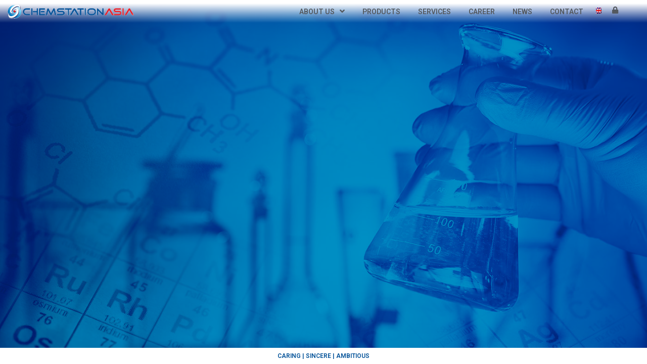

--- FILE ---
content_type: text/html; charset=UTF-8
request_url: https://chemstationasia.com/product/product-specifications-advisory/
body_size: 20155
content:

<!DOCTYPE html>
<html class="html" lang="en-US">
<head>
	<meta charset="UTF-8">
	<link rel="profile" href="https://gmpg.org/xfn/11">

	<meta name='robots' content='index, follow, max-image-preview:large, max-snippet:-1, max-video-preview:-1' />
<link rel="alternate" hreflang="en" href="https://chemstationasia.com/product/product-specifications-advisory/" />
<meta name="viewport" content="width=device-width, initial-scale=1">
	<!-- This site is optimized with the Yoast SEO plugin v20.5 - https://yoast.com/wordpress/plugins/seo/ -->
	<title>Product Specifications Advisory - ChemStationAsia</title>
	<link rel="canonical" href="https://chemstationasia.com/product/product-specifications-advisory/" />
	<meta property="og:locale" content="en_US" />
	<meta property="og:type" content="article" />
	<meta property="og:title" content="Product Specifications Advisory - ChemStationAsia" />
	<meta property="og:url" content="https://chemstationasia.com/product/product-specifications-advisory/" />
	<meta property="og:site_name" content="ChemStationAsia" />
	<meta name="twitter:card" content="summary_large_image" />
	<script type="application/ld+json" class="yoast-schema-graph">{"@context":"https://schema.org","@graph":[{"@type":"WebPage","@id":"https://chemstationasia.com/product/product-specifications-advisory/","url":"https://chemstationasia.com/product/product-specifications-advisory/","name":"Product Specifications Advisory - ChemStationAsia","isPartOf":{"@id":"https://chemstationasia.com/#website"},"datePublished":"2021-01-24T13:49:35+00:00","dateModified":"2021-01-24T13:49:35+00:00","breadcrumb":{"@id":"https://chemstationasia.com/product/product-specifications-advisory/#breadcrumb"},"inLanguage":"en-US","potentialAction":[{"@type":"ReadAction","target":["https://chemstationasia.com/product/product-specifications-advisory/"]}]},{"@type":"BreadcrumbList","@id":"https://chemstationasia.com/product/product-specifications-advisory/#breadcrumb","itemListElement":[{"@type":"ListItem","position":1,"name":"Home","item":"https://chemstationasia.com/"},{"@type":"ListItem","position":2,"name":"Products","item":"https://chemstationasia.com/shop/"},{"@type":"ListItem","position":3,"name":"Product Specifications Advisory"}]},{"@type":"WebSite","@id":"https://chemstationasia.com/#website","url":"https://chemstationasia.com/","name":"ChemStationAsia","description":"Top chemical distribution company in Asean including specialty and industrial chemical distributors, chemical products supplier.","potentialAction":[{"@type":"SearchAction","target":{"@type":"EntryPoint","urlTemplate":"https://chemstationasia.com/?s={search_term_string}"},"query-input":"required name=search_term_string"}],"inLanguage":"en-US"}]}</script>
	<!-- / Yoast SEO plugin. -->


<link rel="alternate" type="application/rss+xml" title="ChemStationAsia &raquo; Feed" href="https://chemstationasia.com/feed/" />
<link rel="alternate" type="application/rss+xml" title="ChemStationAsia &raquo; Comments Feed" href="https://chemstationasia.com/comments/feed/" />
<link rel="alternate" type="application/rss+xml" title="ChemStationAsia &raquo; Product Specifications Advisory Comments Feed" href="https://chemstationasia.com/product/product-specifications-advisory/feed/" />
<script>
window._wpemojiSettings = {"baseUrl":"https:\/\/s.w.org\/images\/core\/emoji\/14.0.0\/72x72\/","ext":".png","svgUrl":"https:\/\/s.w.org\/images\/core\/emoji\/14.0.0\/svg\/","svgExt":".svg","source":{"wpemoji":"https:\/\/chemstationasia.com\/wp-includes\/js\/wp-emoji.js?ver=6.2","twemoji":"https:\/\/chemstationasia.com\/wp-includes\/js\/twemoji.js?ver=6.2"}};
/**
 * @output wp-includes/js/wp-emoji-loader.js
 */

( function( window, document, settings ) {
	var src, ready, ii, tests;

	// Create a canvas element for testing native browser support of emoji.
	var canvas = document.createElement( 'canvas' );
	var context = canvas.getContext && canvas.getContext( '2d' );

	/**
	 * Checks if two sets of Emoji characters render the same visually.
	 *
	 * @since 4.9.0
	 *
	 * @private
	 *
	 * @param {string} set1 Set of Emoji to test.
	 * @param {string} set2 Set of Emoji to test.
	 *
	 * @return {boolean} True if the two sets render the same.
	 */
	function emojiSetsRenderIdentically( set1, set2 ) {
		// Cleanup from previous test.
		context.clearRect( 0, 0, canvas.width, canvas.height );
		context.fillText( set1, 0, 0 );
		var rendered1 = canvas.toDataURL();

		// Cleanup from previous test.
		context.clearRect( 0, 0, canvas.width, canvas.height );
		context.fillText( set2, 0, 0 );
		var rendered2 = canvas.toDataURL();

		return rendered1 === rendered2;
	}

	/**
	 * Determines if the browser properly renders Emoji that Twemoji can supplement.
	 *
	 * @since 4.2.0
	 *
	 * @private
	 *
	 * @param {string} type Whether to test for support of "flag" or "emoji".
	 *
	 * @return {boolean} True if the browser can render emoji, false if it cannot.
	 */
	function browserSupportsEmoji( type ) {
		var isIdentical;

		if ( ! context || ! context.fillText ) {
			return false;
		}

		/*
		 * Chrome on OS X added native emoji rendering in M41. Unfortunately,
		 * it doesn't work when the font is bolder than 500 weight. So, we
		 * check for bold rendering support to avoid invisible emoji in Chrome.
		 */
		context.textBaseline = 'top';
		context.font = '600 32px Arial';

		switch ( type ) {
			case 'flag':
				/*
				 * Test for Transgender flag compatibility. Added in Unicode 13.
				 *
				 * To test for support, we try to render it, and compare the rendering to how it would look if
				 * the browser doesn't render it correctly (white flag emoji + transgender symbol).
				 */
				isIdentical = emojiSetsRenderIdentically(
					'\uD83C\uDFF3\uFE0F\u200D\u26A7\uFE0F', // as a zero-width joiner sequence
					'\uD83C\uDFF3\uFE0F\u200B\u26A7\uFE0F'  // separated by a zero-width space
				);

				if ( isIdentical ) {
					return false;
				}

				/*
				 * Test for UN flag compatibility. This is the least supported of the letter locale flags,
				 * so gives us an easy test for full support.
				 *
				 * To test for support, we try to render it, and compare the rendering to how it would look if
				 * the browser doesn't render it correctly ([U] + [N]).
				 */
				isIdentical = emojiSetsRenderIdentically(
					'\uD83C\uDDFA\uD83C\uDDF3',       // as the sequence of two code points
					'\uD83C\uDDFA\u200B\uD83C\uDDF3'  // as the two code points separated by a zero-width space
				);

				if ( isIdentical ) {
					return false;
				}

				/*
				 * Test for English flag compatibility. England is a country in the United Kingdom, it
				 * does not have a two letter locale code but rather a five letter sub-division code.
				 *
				 * To test for support, we try to render it, and compare the rendering to how it would look if
				 * the browser doesn't render it correctly (black flag emoji + [G] + [B] + [E] + [N] + [G]).
				 */
				isIdentical = emojiSetsRenderIdentically(
					// as the flag sequence
					'\uD83C\uDFF4\uDB40\uDC67\uDB40\uDC62\uDB40\uDC65\uDB40\uDC6E\uDB40\uDC67\uDB40\uDC7F',
					// with each code point separated by a zero-width space
					'\uD83C\uDFF4\u200B\uDB40\uDC67\u200B\uDB40\uDC62\u200B\uDB40\uDC65\u200B\uDB40\uDC6E\u200B\uDB40\uDC67\u200B\uDB40\uDC7F'
				);

				return ! isIdentical;
			case 'emoji':
				/*
				 * Why can't we be friends? Everyone can now shake hands in emoji, regardless of skin tone!
				 *
				 * To test for Emoji 14.0 support, try to render a new emoji: Handshake: Light Skin Tone, Dark Skin Tone.
				 *
				 * The Handshake: Light Skin Tone, Dark Skin Tone emoji is a ZWJ sequence combining 🫱 Rightwards Hand,
				 * 🏻 Light Skin Tone, a Zero Width Joiner, 🫲 Leftwards Hand, and 🏿 Dark Skin Tone.
				 *
				 * 0x1FAF1 == Rightwards Hand
				 * 0x1F3FB == Light Skin Tone
				 * 0x200D == Zero-Width Joiner (ZWJ) that links the code points for the new emoji or
				 * 0x200B == Zero-Width Space (ZWS) that is rendered for clients not supporting the new emoji.
				 * 0x1FAF2 == Leftwards Hand
				 * 0x1F3FF == Dark Skin Tone.
				 *
				 * When updating this test for future Emoji releases, ensure that individual emoji that make up the
				 * sequence come from older emoji standards.
				 */
				isIdentical = emojiSetsRenderIdentically(
					'\uD83E\uDEF1\uD83C\uDFFB\u200D\uD83E\uDEF2\uD83C\uDFFF', // as the zero-width joiner sequence
					'\uD83E\uDEF1\uD83C\uDFFB\u200B\uD83E\uDEF2\uD83C\uDFFF'  // separated by a zero-width space
				);

				return ! isIdentical;
		}

		return false;
	}

	/**
	 * Adds a script to the head of the document.
	 *
	 * @ignore
	 *
	 * @since 4.2.0
	 *
	 * @param {Object} src The url where the script is located.
	 * @return {void}
	 */
	function addScript( src ) {
		var script = document.createElement( 'script' );

		script.src = src;
		script.defer = script.type = 'text/javascript';
		document.getElementsByTagName( 'head' )[0].appendChild( script );
	}

	tests = Array( 'flag', 'emoji' );

	settings.supports = {
		everything: true,
		everythingExceptFlag: true
	};

	/*
	 * Tests the browser support for flag emojis and other emojis, and adjusts the
	 * support settings accordingly.
	 */
	for( ii = 0; ii < tests.length; ii++ ) {
		settings.supports[ tests[ ii ] ] = browserSupportsEmoji( tests[ ii ] );

		settings.supports.everything = settings.supports.everything && settings.supports[ tests[ ii ] ];

		if ( 'flag' !== tests[ ii ] ) {
			settings.supports.everythingExceptFlag = settings.supports.everythingExceptFlag && settings.supports[ tests[ ii ] ];
		}
	}

	settings.supports.everythingExceptFlag = settings.supports.everythingExceptFlag && ! settings.supports.flag;

	// Sets DOMReady to false and assigns a ready function to settings.
	settings.DOMReady = false;
	settings.readyCallback = function() {
		settings.DOMReady = true;
	};

	// When the browser can not render everything we need to load a polyfill.
	if ( ! settings.supports.everything ) {
		ready = function() {
			settings.readyCallback();
		};

		/*
		 * Cross-browser version of adding a dom ready event.
		 */
		if ( document.addEventListener ) {
			document.addEventListener( 'DOMContentLoaded', ready, false );
			window.addEventListener( 'load', ready, false );
		} else {
			window.attachEvent( 'onload', ready );
			document.attachEvent( 'onreadystatechange', function() {
				if ( 'complete' === document.readyState ) {
					settings.readyCallback();
				}
			} );
		}

		src = settings.source || {};

		if ( src.concatemoji ) {
			addScript( src.concatemoji );
		} else if ( src.wpemoji && src.twemoji ) {
			addScript( src.twemoji );
			addScript( src.wpemoji );
		}
	}

} )( window, document, window._wpemojiSettings );
</script>
<style>
img.wp-smiley,
img.emoji {
	display: inline !important;
	border: none !important;
	box-shadow: none !important;
	height: 1em !important;
	width: 1em !important;
	margin: 0 0.07em !important;
	vertical-align: -0.1em !important;
	background: none !important;
	padding: 0 !important;
}
</style>
	<link rel='stylesheet' id='wp-block-library-css' href='https://chemstationasia.com/wp-includes/css/dist/block-library/style.css?ver=6.2' media='all' />
<style id='wp-block-library-theme-inline-css'>
.wp-block-audio figcaption{
  color:#555;
  font-size:13px;
  text-align:center;
}
.is-dark-theme .wp-block-audio figcaption{
  color:hsla(0,0%,100%,.65);
}

.wp-block-audio{
  margin:0 0 1em;
}

.wp-block-code{
  border:1px solid #ccc;
  border-radius:4px;
  font-family:Menlo,Consolas,monaco,monospace;
  padding:.8em 1em;
}

.wp-block-embed figcaption{
  color:#555;
  font-size:13px;
  text-align:center;
}
.is-dark-theme .wp-block-embed figcaption{
  color:hsla(0,0%,100%,.65);
}

.wp-block-embed{
  margin:0 0 1em;
}

.blocks-gallery-caption{
  color:#555;
  font-size:13px;
  text-align:center;
}
.is-dark-theme .blocks-gallery-caption{
  color:hsla(0,0%,100%,.65);
}

.wp-block-image figcaption{
  color:#555;
  font-size:13px;
  text-align:center;
}
.is-dark-theme .wp-block-image figcaption{
  color:hsla(0,0%,100%,.65);
}

.wp-block-image{
  margin:0 0 1em;
}

.wp-block-pullquote{
  border-bottom:4px solid;
  border-top:4px solid;
  color:currentColor;
  margin-bottom:1.75em;
}
.wp-block-pullquote cite,.wp-block-pullquote footer,.wp-block-pullquote__citation{
  color:currentColor;
  font-size:.8125em;
  font-style:normal;
  text-transform:uppercase;
}

.wp-block-quote{
  border-left:.25em solid;
  margin:0 0 1.75em;
  padding-left:1em;
}
.wp-block-quote cite,.wp-block-quote footer{
  color:currentColor;
  font-size:.8125em;
  font-style:normal;
  position:relative;
}
.wp-block-quote.has-text-align-right{
  border-left:none;
  border-right:.25em solid;
  padding-left:0;
  padding-right:1em;
}
.wp-block-quote.has-text-align-center{
  border:none;
  padding-left:0;
}
.wp-block-quote.is-large,.wp-block-quote.is-style-large,.wp-block-quote.is-style-plain{
  border:none;
}

.wp-block-search .wp-block-search__label{
  font-weight:700;
}

.wp-block-search__button{
  border:1px solid #ccc;
  padding:.375em .625em;
}

:where(.wp-block-group.has-background){
  padding:1.25em 2.375em;
}

.wp-block-separator.has-css-opacity{
  opacity:.4;
}

.wp-block-separator{
  border:none;
  border-bottom:2px solid;
  margin-left:auto;
  margin-right:auto;
}
.wp-block-separator.has-alpha-channel-opacity{
  opacity:1;
}
.wp-block-separator:not(.is-style-wide):not(.is-style-dots){
  width:100px;
}
.wp-block-separator.has-background:not(.is-style-dots){
  border-bottom:none;
  height:1px;
}
.wp-block-separator.has-background:not(.is-style-wide):not(.is-style-dots){
  height:2px;
}

.wp-block-table{
  margin:0 0 1em;
}
.wp-block-table td,.wp-block-table th{
  word-break:normal;
}
.wp-block-table figcaption{
  color:#555;
  font-size:13px;
  text-align:center;
}
.is-dark-theme .wp-block-table figcaption{
  color:hsla(0,0%,100%,.65);
}

.wp-block-video figcaption{
  color:#555;
  font-size:13px;
  text-align:center;
}
.is-dark-theme .wp-block-video figcaption{
  color:hsla(0,0%,100%,.65);
}

.wp-block-video{
  margin:0 0 1em;
}

.wp-block-template-part.has-background{
  margin-bottom:0;
  margin-top:0;
  padding:1.25em 2.375em;
}
</style>
<link rel='stylesheet' id='wc-blocks-vendors-style-css' href='https://chemstationasia.com/wp-content/plugins/woocommerce/packages/woocommerce-blocks/build/wc-blocks-vendors-style.css?ver=1680400043' media='all' />
<link rel='stylesheet' id='wc-blocks-style-css' href='https://chemstationasia.com/wp-content/plugins/woocommerce/packages/woocommerce-blocks/build/wc-blocks-style.css?ver=1680400043' media='all' />
<link rel='stylesheet' id='jet-engine-frontend-css' href='https://chemstationasia.com/wp-content/plugins/jet-engine/assets/css/frontend.css?ver=2.6.2' media='all' />
<link rel='stylesheet' id='classic-theme-styles-css' href='https://chemstationasia.com/wp-includes/css/classic-themes.css?ver=6.2' media='all' />
<style id='global-styles-inline-css'>
body{--wp--preset--color--black: #000000;--wp--preset--color--cyan-bluish-gray: #abb8c3;--wp--preset--color--white: #ffffff;--wp--preset--color--pale-pink: #f78da7;--wp--preset--color--vivid-red: #cf2e2e;--wp--preset--color--luminous-vivid-orange: #ff6900;--wp--preset--color--luminous-vivid-amber: #fcb900;--wp--preset--color--light-green-cyan: #7bdcb5;--wp--preset--color--vivid-green-cyan: #00d084;--wp--preset--color--pale-cyan-blue: #8ed1fc;--wp--preset--color--vivid-cyan-blue: #0693e3;--wp--preset--color--vivid-purple: #9b51e0;--wp--preset--gradient--vivid-cyan-blue-to-vivid-purple: linear-gradient(135deg,rgba(6,147,227,1) 0%,rgb(155,81,224) 100%);--wp--preset--gradient--light-green-cyan-to-vivid-green-cyan: linear-gradient(135deg,rgb(122,220,180) 0%,rgb(0,208,130) 100%);--wp--preset--gradient--luminous-vivid-amber-to-luminous-vivid-orange: linear-gradient(135deg,rgba(252,185,0,1) 0%,rgba(255,105,0,1) 100%);--wp--preset--gradient--luminous-vivid-orange-to-vivid-red: linear-gradient(135deg,rgba(255,105,0,1) 0%,rgb(207,46,46) 100%);--wp--preset--gradient--very-light-gray-to-cyan-bluish-gray: linear-gradient(135deg,rgb(238,238,238) 0%,rgb(169,184,195) 100%);--wp--preset--gradient--cool-to-warm-spectrum: linear-gradient(135deg,rgb(74,234,220) 0%,rgb(151,120,209) 20%,rgb(207,42,186) 40%,rgb(238,44,130) 60%,rgb(251,105,98) 80%,rgb(254,248,76) 100%);--wp--preset--gradient--blush-light-purple: linear-gradient(135deg,rgb(255,206,236) 0%,rgb(152,150,240) 100%);--wp--preset--gradient--blush-bordeaux: linear-gradient(135deg,rgb(254,205,165) 0%,rgb(254,45,45) 50%,rgb(107,0,62) 100%);--wp--preset--gradient--luminous-dusk: linear-gradient(135deg,rgb(255,203,112) 0%,rgb(199,81,192) 50%,rgb(65,88,208) 100%);--wp--preset--gradient--pale-ocean: linear-gradient(135deg,rgb(255,245,203) 0%,rgb(182,227,212) 50%,rgb(51,167,181) 100%);--wp--preset--gradient--electric-grass: linear-gradient(135deg,rgb(202,248,128) 0%,rgb(113,206,126) 100%);--wp--preset--gradient--midnight: linear-gradient(135deg,rgb(2,3,129) 0%,rgb(40,116,252) 100%);--wp--preset--duotone--dark-grayscale: url('#wp-duotone-dark-grayscale');--wp--preset--duotone--grayscale: url('#wp-duotone-grayscale');--wp--preset--duotone--purple-yellow: url('#wp-duotone-purple-yellow');--wp--preset--duotone--blue-red: url('#wp-duotone-blue-red');--wp--preset--duotone--midnight: url('#wp-duotone-midnight');--wp--preset--duotone--magenta-yellow: url('#wp-duotone-magenta-yellow');--wp--preset--duotone--purple-green: url('#wp-duotone-purple-green');--wp--preset--duotone--blue-orange: url('#wp-duotone-blue-orange');--wp--preset--font-size--small: 13px;--wp--preset--font-size--medium: 20px;--wp--preset--font-size--large: 36px;--wp--preset--font-size--x-large: 42px;--wp--preset--spacing--20: 0.44rem;--wp--preset--spacing--30: 0.67rem;--wp--preset--spacing--40: 1rem;--wp--preset--spacing--50: 1.5rem;--wp--preset--spacing--60: 2.25rem;--wp--preset--spacing--70: 3.38rem;--wp--preset--spacing--80: 5.06rem;--wp--preset--shadow--natural: 6px 6px 9px rgba(0, 0, 0, 0.2);--wp--preset--shadow--deep: 12px 12px 50px rgba(0, 0, 0, 0.4);--wp--preset--shadow--sharp: 6px 6px 0px rgba(0, 0, 0, 0.2);--wp--preset--shadow--outlined: 6px 6px 0px -3px rgba(255, 255, 255, 1), 6px 6px rgba(0, 0, 0, 1);--wp--preset--shadow--crisp: 6px 6px 0px rgba(0, 0, 0, 1);}:where(.is-layout-flex){gap: 0.5em;}body .is-layout-flow > .alignleft{float: left;margin-inline-start: 0;margin-inline-end: 2em;}body .is-layout-flow > .alignright{float: right;margin-inline-start: 2em;margin-inline-end: 0;}body .is-layout-flow > .aligncenter{margin-left: auto !important;margin-right: auto !important;}body .is-layout-constrained > .alignleft{float: left;margin-inline-start: 0;margin-inline-end: 2em;}body .is-layout-constrained > .alignright{float: right;margin-inline-start: 2em;margin-inline-end: 0;}body .is-layout-constrained > .aligncenter{margin-left: auto !important;margin-right: auto !important;}body .is-layout-constrained > :where(:not(.alignleft):not(.alignright):not(.alignfull)){max-width: var(--wp--style--global--content-size);margin-left: auto !important;margin-right: auto !important;}body .is-layout-constrained > .alignwide{max-width: var(--wp--style--global--wide-size);}body .is-layout-flex{display: flex;}body .is-layout-flex{flex-wrap: wrap;align-items: center;}body .is-layout-flex > *{margin: 0;}:where(.wp-block-columns.is-layout-flex){gap: 2em;}.has-black-color{color: var(--wp--preset--color--black) !important;}.has-cyan-bluish-gray-color{color: var(--wp--preset--color--cyan-bluish-gray) !important;}.has-white-color{color: var(--wp--preset--color--white) !important;}.has-pale-pink-color{color: var(--wp--preset--color--pale-pink) !important;}.has-vivid-red-color{color: var(--wp--preset--color--vivid-red) !important;}.has-luminous-vivid-orange-color{color: var(--wp--preset--color--luminous-vivid-orange) !important;}.has-luminous-vivid-amber-color{color: var(--wp--preset--color--luminous-vivid-amber) !important;}.has-light-green-cyan-color{color: var(--wp--preset--color--light-green-cyan) !important;}.has-vivid-green-cyan-color{color: var(--wp--preset--color--vivid-green-cyan) !important;}.has-pale-cyan-blue-color{color: var(--wp--preset--color--pale-cyan-blue) !important;}.has-vivid-cyan-blue-color{color: var(--wp--preset--color--vivid-cyan-blue) !important;}.has-vivid-purple-color{color: var(--wp--preset--color--vivid-purple) !important;}.has-black-background-color{background-color: var(--wp--preset--color--black) !important;}.has-cyan-bluish-gray-background-color{background-color: var(--wp--preset--color--cyan-bluish-gray) !important;}.has-white-background-color{background-color: var(--wp--preset--color--white) !important;}.has-pale-pink-background-color{background-color: var(--wp--preset--color--pale-pink) !important;}.has-vivid-red-background-color{background-color: var(--wp--preset--color--vivid-red) !important;}.has-luminous-vivid-orange-background-color{background-color: var(--wp--preset--color--luminous-vivid-orange) !important;}.has-luminous-vivid-amber-background-color{background-color: var(--wp--preset--color--luminous-vivid-amber) !important;}.has-light-green-cyan-background-color{background-color: var(--wp--preset--color--light-green-cyan) !important;}.has-vivid-green-cyan-background-color{background-color: var(--wp--preset--color--vivid-green-cyan) !important;}.has-pale-cyan-blue-background-color{background-color: var(--wp--preset--color--pale-cyan-blue) !important;}.has-vivid-cyan-blue-background-color{background-color: var(--wp--preset--color--vivid-cyan-blue) !important;}.has-vivid-purple-background-color{background-color: var(--wp--preset--color--vivid-purple) !important;}.has-black-border-color{border-color: var(--wp--preset--color--black) !important;}.has-cyan-bluish-gray-border-color{border-color: var(--wp--preset--color--cyan-bluish-gray) !important;}.has-white-border-color{border-color: var(--wp--preset--color--white) !important;}.has-pale-pink-border-color{border-color: var(--wp--preset--color--pale-pink) !important;}.has-vivid-red-border-color{border-color: var(--wp--preset--color--vivid-red) !important;}.has-luminous-vivid-orange-border-color{border-color: var(--wp--preset--color--luminous-vivid-orange) !important;}.has-luminous-vivid-amber-border-color{border-color: var(--wp--preset--color--luminous-vivid-amber) !important;}.has-light-green-cyan-border-color{border-color: var(--wp--preset--color--light-green-cyan) !important;}.has-vivid-green-cyan-border-color{border-color: var(--wp--preset--color--vivid-green-cyan) !important;}.has-pale-cyan-blue-border-color{border-color: var(--wp--preset--color--pale-cyan-blue) !important;}.has-vivid-cyan-blue-border-color{border-color: var(--wp--preset--color--vivid-cyan-blue) !important;}.has-vivid-purple-border-color{border-color: var(--wp--preset--color--vivid-purple) !important;}.has-vivid-cyan-blue-to-vivid-purple-gradient-background{background: var(--wp--preset--gradient--vivid-cyan-blue-to-vivid-purple) !important;}.has-light-green-cyan-to-vivid-green-cyan-gradient-background{background: var(--wp--preset--gradient--light-green-cyan-to-vivid-green-cyan) !important;}.has-luminous-vivid-amber-to-luminous-vivid-orange-gradient-background{background: var(--wp--preset--gradient--luminous-vivid-amber-to-luminous-vivid-orange) !important;}.has-luminous-vivid-orange-to-vivid-red-gradient-background{background: var(--wp--preset--gradient--luminous-vivid-orange-to-vivid-red) !important;}.has-very-light-gray-to-cyan-bluish-gray-gradient-background{background: var(--wp--preset--gradient--very-light-gray-to-cyan-bluish-gray) !important;}.has-cool-to-warm-spectrum-gradient-background{background: var(--wp--preset--gradient--cool-to-warm-spectrum) !important;}.has-blush-light-purple-gradient-background{background: var(--wp--preset--gradient--blush-light-purple) !important;}.has-blush-bordeaux-gradient-background{background: var(--wp--preset--gradient--blush-bordeaux) !important;}.has-luminous-dusk-gradient-background{background: var(--wp--preset--gradient--luminous-dusk) !important;}.has-pale-ocean-gradient-background{background: var(--wp--preset--gradient--pale-ocean) !important;}.has-electric-grass-gradient-background{background: var(--wp--preset--gradient--electric-grass) !important;}.has-midnight-gradient-background{background: var(--wp--preset--gradient--midnight) !important;}.has-small-font-size{font-size: var(--wp--preset--font-size--small) !important;}.has-medium-font-size{font-size: var(--wp--preset--font-size--medium) !important;}.has-large-font-size{font-size: var(--wp--preset--font-size--large) !important;}.has-x-large-font-size{font-size: var(--wp--preset--font-size--x-large) !important;}
.wp-block-navigation a:where(:not(.wp-element-button)){color: inherit;}
:where(.wp-block-columns.is-layout-flex){gap: 2em;}
.wp-block-pullquote{font-size: 1.5em;line-height: 1.6;}
</style>
<link rel='stylesheet' id='child-theme-generator-css' href='https://chemstationasia.com/wp-content/plugins/child-theme-generator/public/css/child-theme-generator-public.css?ver=1.0.0' media='all' />
<link rel='stylesheet' id='air-datepicker-css' href='https://chemstationasia.com/wp-content/plugins/jet-smart-filters/assets/vendors/air-datepicker/air-datepicker.css?ver=2.2.3' media='all' />
<link rel='stylesheet' id='photoswipe-css' href='https://chemstationasia.com/wp-content/plugins/woocommerce/assets/css/photoswipe/photoswipe.min.css?ver=7.5.1' media='all' />
<link rel='stylesheet' id='photoswipe-default-skin-css' href='https://chemstationasia.com/wp-content/plugins/woocommerce/assets/css/photoswipe/default-skin/default-skin.min.css?ver=7.5.1' media='all' />
<style id='woocommerce-inline-inline-css'>
.woocommerce form .form-row .required { visibility: visible; }
</style>
<link rel='stylesheet' id='wpml-legacy-dropdown-click-0-css' href='//chemstationasia.com/wp-content/plugins/sitepress-multilingual-cms/templates/language-switchers/legacy-dropdown-click/style.css?ver=1' media='all' />
<link rel='stylesheet' id='wpml-menu-item-0-css' href='//chemstationasia.com/wp-content/plugins/sitepress-multilingual-cms/templates/language-switchers/menu-item/style.css?ver=1' media='all' />
<link rel='stylesheet' id='parente2-style-css' href='https://chemstationasia.com/wp-content/themes/oceanwp/style.css?ver=6.2' media='all' />
<link rel='stylesheet' id='childe2-style-css' href='https://chemstationasia.com/wp-content/themes/CSANewTheme/style.css?ver=6.2' media='all' />
<link rel='stylesheet' id='elementor-frontend-legacy-css' href='https://chemstationasia.com/wp-content/plugins/elementor/assets/css/frontend-legacy.css?ver=3.12.1' media='all' />
<link rel='stylesheet' id='elementor-frontend-css' href='https://chemstationasia.com/wp-content/plugins/elementor/assets/css/frontend.css?ver=3.12.1' media='all' />
<style id='elementor-frontend-inline-css'>
@font-face{font-family:eicons;src:url(https://chemstationasia.com/wp-content/plugins/elementor/assets/lib/eicons/fonts/eicons.eot?5.10.0);src:url(https://chemstationasia.com/wp-content/plugins/elementor/assets/lib/eicons/fonts/eicons.eot?5.10.0#iefix) format("embedded-opentype"),url(https://chemstationasia.com/wp-content/plugins/elementor/assets/lib/eicons/fonts/eicons.woff2?5.10.0) format("woff2"),url(https://chemstationasia.com/wp-content/plugins/elementor/assets/lib/eicons/fonts/eicons.woff?5.10.0) format("woff"),url(https://chemstationasia.com/wp-content/plugins/elementor/assets/lib/eicons/fonts/eicons.ttf?5.10.0) format("truetype"),url(https://chemstationasia.com/wp-content/plugins/elementor/assets/lib/eicons/fonts/eicons.svg?5.10.0#eicon) format("svg");font-weight:400;font-style:normal}
</style>
<link rel='stylesheet' id='elementor-post-2936-css' href='https://chemstationasia.com/wp-content/uploads/elementor/css/post-2936.css?ver=1681446343' media='all' />
<link rel='stylesheet' id='oceanwp-woo-mini-cart-css' href='https://chemstationasia.com/wp-content/themes/oceanwp/assets/css/woo/woo-mini-cart.min.css?ver=6.2' media='all' />
<link rel='stylesheet' id='font-awesome-css' href='https://chemstationasia.com/wp-content/themes/oceanwp/assets/fonts/fontawesome/css/all.min.css?ver=5.15.1' media='all' />
<link rel='stylesheet' id='simple-line-icons-css' href='https://chemstationasia.com/wp-content/themes/oceanwp/assets/css/third/simple-line-icons.min.css?ver=2.4.0' media='all' />
<link rel='stylesheet' id='oceanwp-style-css' href='https://chemstationasia.com/wp-content/themes/oceanwp/assets/css/style.min.css?ver=1.0' media='all' />
<link rel='stylesheet' id='oceanwp-google-font-roboto-css' href='https://chemstationasia.com/wp-content/uploads/oceanwp-webfonts-css/0e5d96a9138a36cc292631d0458c248c.css?ver=6.2' media='all' />
<link rel='stylesheet' id='jet-blocks-css' href='https://chemstationasia.com/wp-content/plugins/jet-blocks/assets/css/jet-blocks.css?ver=1.2.5' media='all' />
<link rel='stylesheet' id='jet-elements-css' href='https://chemstationasia.com/wp-content/plugins/jet-elements/assets/css/jet-elements.css?ver=2.3.3' media='all' />
<link rel='stylesheet' id='jet-elements-skin-css' href='https://chemstationasia.com/wp-content/plugins/jet-elements/assets/css/jet-elements-skin.css?ver=2.3.3' media='all' />
<link rel='stylesheet' id='elementor-icons-css' href='https://chemstationasia.com/wp-content/plugins/elementor/assets/lib/eicons/css/elementor-icons.css?ver=5.11.0' media='all' />
<link rel='stylesheet' id='elementor-animations-css' href='https://chemstationasia.com/wp-content/plugins/elementor/assets/lib/animations/animations.min.css?ver=3.12.1' media='all' />
<link rel='stylesheet' id='elementor-post-12-css' href='https://chemstationasia.com/wp-content/uploads/elementor/css/post-12.css?ver=1681446343' media='all' />
<link rel='stylesheet' id='elementor-pro-css' href='https://chemstationasia.com/wp-content/plugins/elementor-pro/assets/css/frontend.css?ver=3.12.2' media='all' />
<link rel='stylesheet' id='jet-blog-css' href='https://chemstationasia.com/wp-content/plugins/jet-blog/assets/css/jet-blog.css?ver=2.2.12' media='all' />
<link rel='stylesheet' id='jet-tabs-frontend-css' href='https://chemstationasia.com/wp-content/plugins/jet-tabs/assets/css/jet-tabs-frontend.css?ver=2.1.10' media='all' />
<link rel='stylesheet' id='elementor-global-css' href='https://chemstationasia.com/wp-content/uploads/elementor/css/global.css?ver=1681446344' media='all' />
<link rel='stylesheet' id='elementor-post-133-css' href='https://chemstationasia.com/wp-content/uploads/elementor/css/post-133.css?ver=1681446345' media='all' />
<link rel='stylesheet' id='elementor-post-2901-css' href='https://chemstationasia.com/wp-content/uploads/elementor/css/post-2901.css?ver=1681446472' media='all' />
<link rel='stylesheet' id='oceanwp-woocommerce-css' href='https://chemstationasia.com/wp-content/themes/oceanwp/assets/css/woo/woocommerce.min.css?ver=6.2' media='all' />
<link rel='stylesheet' id='oceanwp-woo-star-font-css' href='https://chemstationasia.com/wp-content/themes/oceanwp/assets/css/woo/woo-star-font.min.css?ver=6.2' media='all' />
<link rel='stylesheet' id='oceanwp-woo-quick-view-css' href='https://chemstationasia.com/wp-content/themes/oceanwp/assets/css/woo/woo-quick-view.min.css?ver=6.2' media='all' />
<link rel='stylesheet' id='oceanwp-woo-floating-bar-css' href='https://chemstationasia.com/wp-content/themes/oceanwp/assets/css/woo/woo-floating-bar.min.css?ver=6.2' media='all' />
<link rel='stylesheet' id='oe-widgets-style-css' href='https://chemstationasia.com/wp-content/plugins/ocean-extra/assets/css/widgets.css?ver=6.2' media='all' />
<link rel='stylesheet' id='google-fonts-1-css' href='https://fonts.googleapis.com/css?family=Roboto%3A100%2C100italic%2C200%2C200italic%2C300%2C300italic%2C400%2C400italic%2C500%2C500italic%2C600%2C600italic%2C700%2C700italic%2C800%2C800italic%2C900%2C900italic%7CRoboto+Slab%3A100%2C100italic%2C200%2C200italic%2C300%2C300italic%2C400%2C400italic%2C500%2C500italic%2C600%2C600italic%2C700%2C700italic%2C800%2C800italic%2C900%2C900italic&#038;display=auto&#038;ver=6.2' media='all' />
<link rel='stylesheet' id='elementor-icons-shared-0-css' href='https://chemstationasia.com/wp-content/plugins/elementor/assets/lib/font-awesome/css/fontawesome.css?ver=5.15.1' media='all' />
<link rel='stylesheet' id='elementor-icons-fa-solid-css' href='https://chemstationasia.com/wp-content/plugins/elementor/assets/lib/font-awesome/css/solid.css?ver=5.15.1' media='all' />
<link rel='stylesheet' id='elementor-icons-fa-regular-css' href='https://chemstationasia.com/wp-content/plugins/elementor/assets/lib/font-awesome/css/regular.css?ver=5.15.1' media='all' />
<script type="text/template" id="tmpl-variation-template">
	<div class="woocommerce-variation-description">{{{ data.variation.variation_description }}}</div>
	<div class="woocommerce-variation-price">{{{ data.variation.price_html }}}</div>
	<div class="woocommerce-variation-availability">{{{ data.variation.availability_html }}}</div>
</script>
<script type="text/template" id="tmpl-unavailable-variation-template">
	<p>Sorry, this product is unavailable. Please choose a different combination.</p>
</script>
<script src='https://chemstationasia.com/wp-includes/js/jquery/jquery.js?ver=3.6.3' id='jquery-core-js'></script>
<script src='https://chemstationasia.com/wp-includes/js/jquery/jquery-migrate.js?ver=3.4.0' id='jquery-migrate-js'></script>
<script src='https://chemstationasia.com/wp-content/plugins/child-theme-generator/public/js/child-theme-generator-public.js?ver=1.0.0' id='child-theme-generator-js'></script>
<script src='https://chemstationasia.com/wp-content/plugins/csa-enquiry/assets/enquiry.js?ver=6.2' id='enquiry_js-js'></script>
<script src='https://chemstationasia.com/wp-content/plugins/jet-smart-filters/assets/vendors/air-datepicker/air-datepicker.js?ver=2.2.3' id='air-datepicker-js'></script>
<script src='//chemstationasia.com/wp-content/plugins/sitepress-multilingual-cms/templates/language-switchers/legacy-dropdown-click/script.js?ver=1' id='wpml-legacy-dropdown-click-0-js'></script>
<link rel="https://api.w.org/" href="https://chemstationasia.com/wp-json/" /><link rel="alternate" type="application/json" href="https://chemstationasia.com/wp-json/wp/v2/product/2593" /><link rel="EditURI" type="application/rsd+xml" title="RSD" href="https://chemstationasia.com/xmlrpc.php?rsd" />
<link rel="wlwmanifest" type="application/wlwmanifest+xml" href="https://chemstationasia.com/wp-includes/wlwmanifest.xml" />
<meta name="generator" content="WordPress 6.2" />
<meta name="generator" content="WooCommerce 7.5.1" />
<link rel='shortlink' href='https://chemstationasia.com/?p=2593' />
<link rel="alternate" type="application/json+oembed" href="https://chemstationasia.com/wp-json/oembed/1.0/embed?url=https%3A%2F%2Fchemstationasia.com%2Fproduct%2Fproduct-specifications-advisory%2F" />
<link rel="alternate" type="text/xml+oembed" href="https://chemstationasia.com/wp-json/oembed/1.0/embed?url=https%3A%2F%2Fchemstationasia.com%2Fproduct%2Fproduct-specifications-advisory%2F&#038;format=xml" />
<meta name="generator" content="WPML ver:4.4.8 stt:59,1,25;" />
<script type="text/javascript">document.documentElement.className += " js";</script>
	<noscript><style>.woocommerce-product-gallery{ opacity: 1 !important; }</style></noscript>
	<meta name="google-site-verification" content="ujXeK-Xoq8E4xbUO9Xeuhc_LLSNB52orHEG5Z5W7y5U" />
<!-- Google tag (gtag.js) -->
<script async src="https://www.googletagmanager.com/gtag/js?id=G-XX12LDJ3Y1"></script>
<script>
  window.dataLayer = window.dataLayer || [];
  function gtag(){dataLayer.push(arguments);}
  gtag('js', new Date());

  gtag('config', 'G-XX12LDJ3Y1');
</script>
<script async type="text/javascript"> window.CLIENT = 2; (function () { d = document; s = d.createElement("script"); s.src = "https://cdn.nexmind.ai/nexrank.js"; s.async = 1; d.getElementsByTagName("head")[0].appendChild(s); s.style.bottom = "10px"; })(); </script><link rel="icon" href="https://chemstationasia.com/wp-content/uploads/2021/02/favicon-100x100.png" sizes="32x32" />
<link rel="icon" href="https://chemstationasia.com/wp-content/uploads/2021/02/favicon-300x300.png" sizes="192x192" />
<link rel="apple-touch-icon" href="https://chemstationasia.com/wp-content/uploads/2021/02/favicon-300x300.png" />
<meta name="msapplication-TileImage" content="https://chemstationasia.com/wp-content/uploads/2021/02/favicon-300x300.png" />
		<style id="wp-custom-css">
			body:not(.home){background-blend-mode:soft-light}body.search .page-header,body.search-results .page-header,body.archive .page-header,body.date .page-header,body.single-post .page-header{display:none}.download-button a{padding:5px 20px;font-size:11px;text-transform:uppercase}/*BLINK MENU*/li.menu-item-59 a,li.menu-item-2671 a,li.menu-item-2658 a{border-radius:3px;-webkit-animation:color-change-2x .5s linear infinite alternate both;animation:color-change-2x .5s linear infinite alternate both}@-webkit-keyframes color-change-2x{0%{background:#a60e00;color:white}100%{background:#ff1500;color:white}}@keyframes color-change-2x{0%{background:#a60e00;color:white}100%{background:#ff1500;color:white}}.download-button a:hover{color:white;background-color:#0079d6!important}@media only screen and (max-width:767px){/*.fp-section-mobile{height:100%!important}*/.table-manufacturing table thead tr th{width:33%}.elementor-element-7d3ef8b #form_inquirysample{width:100%}.btn-products{font-size:7px!important}.btn-remove{width:50px!important}#form_inquirysample table tr th,#form_inquirysample table tr td:nth-child(1){font-size:10px!important;line-height:1.2em!important}.elementor-element-429ec74 table,.elementor-element-a27fd8c table{width:100%}.elementor-element-429ec74 table th,.elementor-element-a27fd8c table th{width:33%;font-size:10px!important;padding-right:5px}.elementor-element-429ec74 table tbody,.elementor-element-a27fd8c table tbody{font-size:11px!important;line-height:1.2em}}.notif-count-inquiry{border-radius:50%;padding:8px 0;width:25px}.elementor-repeater-item-c1fb640,.elementor-repeater-item-af48fb7,.elementor-repeater-item-b6a13ea{width:10%}.elementor-repeater-item-cb55307,.elementor-repeater-item-3891636,.elementor-repeater-item-119421c{width:5px}@media only screen and (max-width:767px){.elementor-element-2227fdb tr td:first-child{width:55%!important}.elementor-element-2227fdb tr td:nth-child(3){line-height:1.4em!important}.elementor-repeater-item-c1fb640,.elementor-repeater-item-af48fb7,.elementor-repeater-item-b6a13ea{width:45%}.elementor-repeater-item-d747d9b,.elementor-repeater-item-a039e66,.elementor-repeater-item-1bbb7b7{line-height:1.4em}.elementor-element-1514cb2c{padding-top:30px!important}}.btn-products{border-radius:3px}.elementor-element-2227fdb tr td:first-child{width:20%}#frm_form_5_container textarea{min-height:75px}.elementor-element-f0513f9 h3 small{font-style:italic;font-size:17px}/*SERVICE*/.elementor-36 .elementor-element.elementor-element-94632dd>.elementor-background-overlay{background-image:none!important}/**/.fp-section-mobile{background-image:none!important}/*PRODUCT LISTING*/body.elementor-page-2621:not(.elementor-motion-effects-element-type-background),body.elementor-page-2621 >.elementor-motion-effects-container >.elementor-motion-effects-layer,body.elementor-page-2629:not(.elementor-motion-effects-element-type-background),body.elementor-page-2629 >.elementor-motion-effects-container >.elementor-motion-effects-layer{background-color:var( --e-global-color-ba5c3f9 );background-image:url(https://chemstationasia.com/wp-content/uploads/2021/01/our-products-and-services.jpg);background-position:center center;background-repeat:no-repeat;background-size:cover;background-attachment:fixed}body.elementor-page-2643:not(.elementor-motion-effects-element-type-background),body.elementor-page-2643 >.elementor-motion-effects-container >.elementor-motion-effects-layer,body.elementor-page-2647:not(.elementor-motion-effects-element-type-background),body.elementor-page-2647 >.elementor-motion-effects-container >.elementor-motion-effects-layer{background-color:var( --e-global-color-ba5c3f9 );background-image:url(https://chemstationasia.com/wp-content/uploads/2021/01/shutterstock_1077834896-1-scaled.jpg);background-position:center center;background-repeat:no-repeat;background-size:cover}.elementor-2621 .elementor-element.elementor-element-a40ba80:not(.elementor-motion-effects-element-type-background),.elementor-2629 .elementor-element.elementor-element-a40ba80:not(.elementor-motion-effects-element-type-background),.elementor-2643 .elementor-element.elementor-element-2da3b5cd:not(.elementor-motion-effects-element-type-background),.elementor-2643 .elementor-element.elementor-element-2da3b5cd >.elementor-background-overlay,.elementor-2647 .elementor-element.elementor-element-2da3b5cd:not(.elementor-motion-effects-element-type-background),.elementor-2647 .elementor-element.elementor-element-2da3b5cd >.elementor-background-overlay{background-image:none!important}/*SINGLE PRODUCT*/body.product-template-default{background-color:var( --e-global-color-ba5c3f9 );background-image:url(https://chemstationasia.com/wp-content/uploads/2021/01/our-products-and-services.jpg);background-position:center center;background-repeat:no-repeat;background-size:cover}.elementor-element-79391403,.elementor-2901 .elementor-element.elementor-element-79391403 >.elementor-background-overlay{background:none!important}/*FLOATING CART*/.notif-floating-cart{position:fixed;background:#D33A2C;padding:10px 20px;width:300px;bottom:0;color:#fff;left:1%;border-radius:8px 8px 0 0;z-index:99}.notif-floating-cart a{color:#fff}.notif-floating-cart a:hover{color:#fff}.notif-floating-cart a i{margin-right:10px;}/*WPML TOP*/.wpml-ls-legacy-dropdown-click a.wpml-ls-item-toggle{padding-right:0}.wpml-ls-legacy-dropdown-click a{border:none;background-color:transparent;padding:0}.wpml-ls-legacy-dropdown-click a.wpml-ls-item-toggle::after{border:none}.wpml-ls-legacy-dropdown-click a:hover,.wpml-ls-legacy-dropdown-click a:focus,.wpml-ls-legacy-dropdown-click .wpml-ls-current-language:hover >a{background:transparent}.wpml-ls-legacy-dropdown-click .wpml-ls-sub-menu{border:none}.wpml-ls-legacy-dropdown-click .wpml-ls-item{padding:3px 0}.wpml-ls-legacy-dropdown-click .wpml-ls-flag{margin-top:-5px}		</style>
		<!-- OceanWP CSS -->
<style type="text/css">
/* General CSS */.woocommerce-MyAccount-navigation ul li a:before,.woocommerce-checkout .woocommerce-info a,.woocommerce-checkout #payment ul.payment_methods .wc_payment_method>input[type=radio]:first-child:checked+label:before,.woocommerce-checkout #payment .payment_method_paypal .about_paypal,.woocommerce ul.products li.product li.category a:hover,.woocommerce ul.products li.product .button:hover,.woocommerce ul.products li.product .product-inner .added_to_cart:hover,.product_meta .posted_in a:hover,.product_meta .tagged_as a:hover,.woocommerce div.product .woocommerce-tabs ul.tabs li a:hover,.woocommerce div.product .woocommerce-tabs ul.tabs li.active a,.woocommerce .oceanwp-grid-list a.active,.woocommerce .oceanwp-grid-list a:hover,.woocommerce .oceanwp-off-canvas-filter:hover,.widget_shopping_cart ul.cart_list li .owp-grid-wrap .owp-grid a.remove:hover,.widget_product_categories li a:hover ~ .count,.widget_layered_nav li a:hover ~ .count,.woocommerce ul.products li.product:not(.product-category) .woo-entry-buttons li a:hover,a:hover,a.light:hover,.theme-heading .text::before,.theme-heading .text::after,#top-bar-content >a:hover,#top-bar-social li.oceanwp-email a:hover,#site-navigation-wrap .dropdown-menu >li >a:hover,#site-header.medium-header #medium-searchform button:hover,.oceanwp-mobile-menu-icon a:hover,.blog-entry.post .blog-entry-header .entry-title a:hover,.blog-entry.post .blog-entry-readmore a:hover,.blog-entry.thumbnail-entry .blog-entry-category a,ul.meta li a:hover,.dropcap,.single nav.post-navigation .nav-links .title,body .related-post-title a:hover,body #wp-calendar caption,body .contact-info-widget.default i,body .contact-info-widget.big-icons i,body .custom-links-widget .oceanwp-custom-links li a:hover,body .custom-links-widget .oceanwp-custom-links li a:hover:before,body .posts-thumbnails-widget li a:hover,body .social-widget li.oceanwp-email a:hover,.comment-author .comment-meta .comment-reply-link,#respond #cancel-comment-reply-link:hover,#footer-widgets .footer-box a:hover,#footer-bottom a:hover,#footer-bottom #footer-bottom-menu a:hover,.sidr a:hover,.sidr-class-dropdown-toggle:hover,.sidr-class-menu-item-has-children.active >a,.sidr-class-menu-item-has-children.active >a >.sidr-class-dropdown-toggle,input[type=checkbox]:checked:before{color:#005198}.woocommerce .oceanwp-grid-list a.active .owp-icon use,.woocommerce .oceanwp-grid-list a:hover .owp-icon use,.single nav.post-navigation .nav-links .title .owp-icon use,.blog-entry.post .blog-entry-readmore a:hover .owp-icon use,body .contact-info-widget.default .owp-icon use,body .contact-info-widget.big-icons .owp-icon use{stroke:#005198}.woocommerce div.product div.images .open-image,.wcmenucart-details.count,.woocommerce-message a,.woocommerce-error a,.woocommerce-info a,.woocommerce .widget_price_filter .ui-slider .ui-slider-handle,.woocommerce .widget_price_filter .ui-slider .ui-slider-range,.owp-product-nav li a.owp-nav-link:hover,.woocommerce div.product.owp-tabs-layout-vertical .woocommerce-tabs ul.tabs li a:after,.woocommerce .widget_product_categories li.current-cat >a ~ .count,.woocommerce .widget_product_categories li.current-cat >a:before,.woocommerce .widget_layered_nav li.chosen a ~ .count,.woocommerce .widget_layered_nav li.chosen a:before,#owp-checkout-timeline .active .timeline-wrapper,.bag-style:hover .wcmenucart-cart-icon .wcmenucart-count,.show-cart .wcmenucart-cart-icon .wcmenucart-count,.woocommerce ul.products li.product:not(.product-category) .image-wrap .button,input[type="button"],input[type="reset"],input[type="submit"],button[type="submit"],.button,#site-navigation-wrap .dropdown-menu >li.btn >a >span,.thumbnail:hover i,.post-quote-content,.omw-modal .omw-close-modal,body .contact-info-widget.big-icons li:hover i,body div.wpforms-container-full .wpforms-form input[type=submit],body div.wpforms-container-full .wpforms-form button[type=submit],body div.wpforms-container-full .wpforms-form .wpforms-page-button{background-color:#005198}.thumbnail:hover .link-post-svg-icon{background-color:#005198}body .contact-info-widget.big-icons li:hover .owp-icon{background-color:#005198}.current-shop-items-dropdown{border-top-color:#005198}.woocommerce div.product .woocommerce-tabs ul.tabs li.active a{border-bottom-color:#005198}.wcmenucart-details.count:before{border-color:#005198}.woocommerce ul.products li.product .button:hover{border-color:#005198}.woocommerce ul.products li.product .product-inner .added_to_cart:hover{border-color:#005198}.woocommerce div.product .woocommerce-tabs ul.tabs li.active a{border-color:#005198}.woocommerce .oceanwp-grid-list a.active{border-color:#005198}.woocommerce .oceanwp-grid-list a:hover{border-color:#005198}.woocommerce .oceanwp-off-canvas-filter:hover{border-color:#005198}.owp-product-nav li a.owp-nav-link:hover{border-color:#005198}.widget_shopping_cart_content .buttons .button:first-child:hover{border-color:#005198}.widget_shopping_cart ul.cart_list li .owp-grid-wrap .owp-grid a.remove:hover{border-color:#005198}.widget_product_categories li a:hover ~ .count{border-color:#005198}.woocommerce .widget_product_categories li.current-cat >a ~ .count{border-color:#005198}.woocommerce .widget_product_categories li.current-cat >a:before{border-color:#005198}.widget_layered_nav li a:hover ~ .count{border-color:#005198}.woocommerce .widget_layered_nav li.chosen a ~ .count{border-color:#005198}.woocommerce .widget_layered_nav li.chosen a:before{border-color:#005198}#owp-checkout-timeline.arrow .active .timeline-wrapper:before{border-top-color:#005198;border-bottom-color:#005198}#owp-checkout-timeline.arrow .active .timeline-wrapper:after{border-left-color:#005198;border-right-color:#005198}.bag-style:hover .wcmenucart-cart-icon .wcmenucart-count{border-color:#005198}.bag-style:hover .wcmenucart-cart-icon .wcmenucart-count:after{border-color:#005198}.show-cart .wcmenucart-cart-icon .wcmenucart-count{border-color:#005198}.show-cart .wcmenucart-cart-icon .wcmenucart-count:after{border-color:#005198}.woocommerce ul.products li.product:not(.product-category) .woo-product-gallery .active a{border-color:#005198}.woocommerce ul.products li.product:not(.product-category) .woo-product-gallery a:hover{border-color:#005198}.widget-title{border-color:#005198}blockquote{border-color:#005198}#searchform-dropdown{border-color:#005198}.dropdown-menu .sub-menu{border-color:#005198}.blog-entry.large-entry .blog-entry-readmore a:hover{border-color:#005198}.oceanwp-newsletter-form-wrap input[type="email"]:focus{border-color:#005198}.social-widget li.oceanwp-email a:hover{border-color:#005198}#respond #cancel-comment-reply-link:hover{border-color:#005198}body .contact-info-widget.big-icons li:hover i{border-color:#005198}#footer-widgets .oceanwp-newsletter-form-wrap input[type="email"]:focus{border-color:#005198}blockquote,.wp-block-quote{border-left-color:#005198}body .contact-info-widget.big-icons li:hover .owp-icon{border-color:#005198}.woocommerce div.product div.images .open-image:hover,.woocommerce-error a:hover,.woocommerce-info a:hover,.woocommerce-message a:hover,.woocommerce-message a:focus,.woocommerce .button:focus,.woocommerce ul.products li.product:not(.product-category) .image-wrap .button:hover,input[type="button"]:hover,input[type="reset"]:hover,input[type="submit"]:hover,button[type="submit"]:hover,input[type="button"]:focus,input[type="reset"]:focus,input[type="submit"]:focus,button[type="submit"]:focus,.button:hover,.button:focus,#site-navigation-wrap .dropdown-menu >li.btn >a:hover >span,.post-quote-author,.omw-modal .omw-close-modal:hover,body div.wpforms-container-full .wpforms-form input[type=submit]:hover,body div.wpforms-container-full .wpforms-form button[type=submit]:hover,body div.wpforms-container-full .wpforms-form .wpforms-page-button:hover{background-color:#0079d6}a:hover{color:#0079d6}a:hover .owp-icon use{stroke:#0079d6}#main #content-wrap,.separate-layout #main #content-wrap{padding-top:0;padding-bottom:0}/* Header CSS */#site-logo #site-logo-inner,.oceanwp-social-menu .social-menu-inner,#site-header.full_screen-header .menu-bar-inner,.after-header-content .after-header-content-inner{height:44px}#site-navigation-wrap .dropdown-menu >li >a,.oceanwp-mobile-menu-icon a,.mobile-menu-close,.after-header-content-inner >a{line-height:44px}#site-header,.has-transparent-header .is-sticky #site-header,.has-vh-transparent .is-sticky #site-header.vertical-header,#searchform-header-replace{background-color:rgba(10,10,10,0)}#site-header.has-header-media .overlay-header-media{background-color:rgba(0,0,0,0.5)}/* Footer Widgets CSS */#footer-widgets{padding:0}#footer-widgets{background-color:#ffffff}/* WooCommerce CSS */#owp-checkout-timeline .timeline-step{color:#cccccc}#owp-checkout-timeline .timeline-step{border-color:#cccccc}/* Typography CSS */body{font-family:Roboto}
</style></head>

<body class="product-template-default single single-product postid-2593 wp-embed-responsive theme-oceanwp woocommerce woocommerce-page woocommerce-no-js oceanwp-theme dropdown-mobile no-header-border default-breakpoint has-sidebar content-left-sidebar has-breadcrumbs has-fixed-footer has-grid-list account-original-style elementor-default elementor-template-full-width elementor-kit-12 elementor-page-2887 elementor-page-2901" itemscope="itemscope" itemtype="https://schema.org/WebPage">


	
	<svg
		xmlns="http://www.w3.org/2000/svg"
		viewBox="0 0 0 0"
		width="0"
		height="0"
		focusable="false"
		role="none"
		style="visibility: hidden; position: absolute; left: -9999px; overflow: hidden;"
	>
		<defs>
			<filter id="wp-duotone-dark-grayscale">
				<feColorMatrix
					color-interpolation-filters="sRGB"
					type="matrix"
					values="
						.299 .587 .114 0 0
						.299 .587 .114 0 0
						.299 .587 .114 0 0
						.299 .587 .114 0 0
					"
				/>
				<feComponentTransfer color-interpolation-filters="sRGB" >
					<feFuncR type="table" tableValues="0 0.49803921568627" />
					<feFuncG type="table" tableValues="0 0.49803921568627" />
					<feFuncB type="table" tableValues="0 0.49803921568627" />
					<feFuncA type="table" tableValues="1 1" />
				</feComponentTransfer>
				<feComposite in2="SourceGraphic" operator="in" />
			</filter>
		</defs>
	</svg>

	
	<svg
		xmlns="http://www.w3.org/2000/svg"
		viewBox="0 0 0 0"
		width="0"
		height="0"
		focusable="false"
		role="none"
		style="visibility: hidden; position: absolute; left: -9999px; overflow: hidden;"
	>
		<defs>
			<filter id="wp-duotone-grayscale">
				<feColorMatrix
					color-interpolation-filters="sRGB"
					type="matrix"
					values="
						.299 .587 .114 0 0
						.299 .587 .114 0 0
						.299 .587 .114 0 0
						.299 .587 .114 0 0
					"
				/>
				<feComponentTransfer color-interpolation-filters="sRGB" >
					<feFuncR type="table" tableValues="0 1" />
					<feFuncG type="table" tableValues="0 1" />
					<feFuncB type="table" tableValues="0 1" />
					<feFuncA type="table" tableValues="1 1" />
				</feComponentTransfer>
				<feComposite in2="SourceGraphic" operator="in" />
			</filter>
		</defs>
	</svg>

	
	<svg
		xmlns="http://www.w3.org/2000/svg"
		viewBox="0 0 0 0"
		width="0"
		height="0"
		focusable="false"
		role="none"
		style="visibility: hidden; position: absolute; left: -9999px; overflow: hidden;"
	>
		<defs>
			<filter id="wp-duotone-purple-yellow">
				<feColorMatrix
					color-interpolation-filters="sRGB"
					type="matrix"
					values="
						.299 .587 .114 0 0
						.299 .587 .114 0 0
						.299 .587 .114 0 0
						.299 .587 .114 0 0
					"
				/>
				<feComponentTransfer color-interpolation-filters="sRGB" >
					<feFuncR type="table" tableValues="0.54901960784314 0.98823529411765" />
					<feFuncG type="table" tableValues="0 1" />
					<feFuncB type="table" tableValues="0.71764705882353 0.25490196078431" />
					<feFuncA type="table" tableValues="1 1" />
				</feComponentTransfer>
				<feComposite in2="SourceGraphic" operator="in" />
			</filter>
		</defs>
	</svg>

	
	<svg
		xmlns="http://www.w3.org/2000/svg"
		viewBox="0 0 0 0"
		width="0"
		height="0"
		focusable="false"
		role="none"
		style="visibility: hidden; position: absolute; left: -9999px; overflow: hidden;"
	>
		<defs>
			<filter id="wp-duotone-blue-red">
				<feColorMatrix
					color-interpolation-filters="sRGB"
					type="matrix"
					values="
						.299 .587 .114 0 0
						.299 .587 .114 0 0
						.299 .587 .114 0 0
						.299 .587 .114 0 0
					"
				/>
				<feComponentTransfer color-interpolation-filters="sRGB" >
					<feFuncR type="table" tableValues="0 1" />
					<feFuncG type="table" tableValues="0 0.27843137254902" />
					<feFuncB type="table" tableValues="0.5921568627451 0.27843137254902" />
					<feFuncA type="table" tableValues="1 1" />
				</feComponentTransfer>
				<feComposite in2="SourceGraphic" operator="in" />
			</filter>
		</defs>
	</svg>

	
	<svg
		xmlns="http://www.w3.org/2000/svg"
		viewBox="0 0 0 0"
		width="0"
		height="0"
		focusable="false"
		role="none"
		style="visibility: hidden; position: absolute; left: -9999px; overflow: hidden;"
	>
		<defs>
			<filter id="wp-duotone-midnight">
				<feColorMatrix
					color-interpolation-filters="sRGB"
					type="matrix"
					values="
						.299 .587 .114 0 0
						.299 .587 .114 0 0
						.299 .587 .114 0 0
						.299 .587 .114 0 0
					"
				/>
				<feComponentTransfer color-interpolation-filters="sRGB" >
					<feFuncR type="table" tableValues="0 0" />
					<feFuncG type="table" tableValues="0 0.64705882352941" />
					<feFuncB type="table" tableValues="0 1" />
					<feFuncA type="table" tableValues="1 1" />
				</feComponentTransfer>
				<feComposite in2="SourceGraphic" operator="in" />
			</filter>
		</defs>
	</svg>

	
	<svg
		xmlns="http://www.w3.org/2000/svg"
		viewBox="0 0 0 0"
		width="0"
		height="0"
		focusable="false"
		role="none"
		style="visibility: hidden; position: absolute; left: -9999px; overflow: hidden;"
	>
		<defs>
			<filter id="wp-duotone-magenta-yellow">
				<feColorMatrix
					color-interpolation-filters="sRGB"
					type="matrix"
					values="
						.299 .587 .114 0 0
						.299 .587 .114 0 0
						.299 .587 .114 0 0
						.299 .587 .114 0 0
					"
				/>
				<feComponentTransfer color-interpolation-filters="sRGB" >
					<feFuncR type="table" tableValues="0.78039215686275 1" />
					<feFuncG type="table" tableValues="0 0.94901960784314" />
					<feFuncB type="table" tableValues="0.35294117647059 0.47058823529412" />
					<feFuncA type="table" tableValues="1 1" />
				</feComponentTransfer>
				<feComposite in2="SourceGraphic" operator="in" />
			</filter>
		</defs>
	</svg>

	
	<svg
		xmlns="http://www.w3.org/2000/svg"
		viewBox="0 0 0 0"
		width="0"
		height="0"
		focusable="false"
		role="none"
		style="visibility: hidden; position: absolute; left: -9999px; overflow: hidden;"
	>
		<defs>
			<filter id="wp-duotone-purple-green">
				<feColorMatrix
					color-interpolation-filters="sRGB"
					type="matrix"
					values="
						.299 .587 .114 0 0
						.299 .587 .114 0 0
						.299 .587 .114 0 0
						.299 .587 .114 0 0
					"
				/>
				<feComponentTransfer color-interpolation-filters="sRGB" >
					<feFuncR type="table" tableValues="0.65098039215686 0.40392156862745" />
					<feFuncG type="table" tableValues="0 1" />
					<feFuncB type="table" tableValues="0.44705882352941 0.4" />
					<feFuncA type="table" tableValues="1 1" />
				</feComponentTransfer>
				<feComposite in2="SourceGraphic" operator="in" />
			</filter>
		</defs>
	</svg>

	
	<svg
		xmlns="http://www.w3.org/2000/svg"
		viewBox="0 0 0 0"
		width="0"
		height="0"
		focusable="false"
		role="none"
		style="visibility: hidden; position: absolute; left: -9999px; overflow: hidden;"
	>
		<defs>
			<filter id="wp-duotone-blue-orange">
				<feColorMatrix
					color-interpolation-filters="sRGB"
					type="matrix"
					values="
						.299 .587 .114 0 0
						.299 .587 .114 0 0
						.299 .587 .114 0 0
						.299 .587 .114 0 0
					"
				/>
				<feComponentTransfer color-interpolation-filters="sRGB" >
					<feFuncR type="table" tableValues="0.098039215686275 1" />
					<feFuncG type="table" tableValues="0 0.66274509803922" />
					<feFuncB type="table" tableValues="0.84705882352941 0.41960784313725" />
					<feFuncA type="table" tableValues="1 1" />
				</feComponentTransfer>
				<feComposite in2="SourceGraphic" operator="in" />
			</filter>
		</defs>
	</svg>

	
	
	<div id="outer-wrap" class="site clr">

		<a class="skip-link screen-reader-text" href="#main">Skip to content</a>

		
		<div id="wrap" class="clr">

			
				<div id="transparent-header-wrap" class="clr">
	
<header id="site-header" class="clr" data-height="44" itemscope="itemscope" itemtype="https://schema.org/WPHeader" role="banner">

			<div data-elementor-type="header" data-elementor-id="133" class="elementor elementor-133 elementor-location-header" data-elementor-settings="[]">
		<div class="elementor-section-wrap">
					<section class="elementor-section elementor-top-section elementor-element elementor-element-29df841 elementor-section-full_width elementor-section-stretched elementor-section-height-default elementor-section-height-default" data-id="29df841" data-element_type="section" data-settings="{&quot;stretch_section&quot;:&quot;section-stretched&quot;,&quot;background_background&quot;:&quot;gradient&quot;,&quot;sticky&quot;:&quot;top&quot;,&quot;sticky_on&quot;:[&quot;desktop&quot;,&quot;tablet&quot;,&quot;mobile&quot;],&quot;sticky_offset&quot;:0,&quot;sticky_effects_offset&quot;:0}">
						<div class="elementor-container elementor-column-gap-default">
							<div class="elementor-row">
					<div class="elementor-column elementor-col-33 elementor-top-column elementor-element elementor-element-3dea836" data-id="3dea836" data-element_type="column">
			<div class="elementor-column-wrap elementor-element-populated">
							<div class="elementor-widget-wrap">
						<div class="elementor-element elementor-element-1c422e9 elementor-widget elementor-widget-image" data-id="1c422e9" data-element_type="widget" data-widget_type="image.default">
				<div class="elementor-widget-container">
								<div class="elementor-image">
													<a href="https://chemstationasia.com">
							<img width="607" height="68" src="https://chemstationasia.com/wp-content/uploads/2021/01/logotext-chemstationasia-animated3.gif" class="attachment-full size-full" alt="Chemstationasia Your Trusted Malaysia Chemical Supplier" decoding="async" loading="lazy" />								</a>
														</div>
						</div>
				</div>
						</div>
					</div>
		</div>
				<div class="elementor-column elementor-col-33 elementor-top-column elementor-element elementor-element-1770840" data-id="1770840" data-element_type="column">
			<div class="elementor-column-wrap elementor-element-populated">
							<div class="elementor-widget-wrap">
						<div class="elementor-element elementor-element-376fc29 elementor-nav-menu__align-right elementor-nav-menu--indicator-angle elementor-nav-menu--stretch elementor-hidden-tablet elementor-hidden-phone elementor-nav-menu--dropdown-tablet elementor-nav-menu__text-align-aside elementor-nav-menu--toggle elementor-nav-menu--burger elementor-widget elementor-widget-nav-menu" data-id="376fc29" data-element_type="widget" data-settings="{&quot;full_width&quot;:&quot;stretch&quot;,&quot;layout&quot;:&quot;horizontal&quot;,&quot;toggle&quot;:&quot;burger&quot;}" data-widget_type="nav-menu.default">
				<div class="elementor-widget-container">
						<nav role="navigation" class="elementor-nav-menu--main elementor-nav-menu__container elementor-nav-menu--layout-horizontal e--pointer-background e--animation-fade"><ul id="menu-1-376fc29" class="elementor-nav-menu"><li class="menu-item menu-item-type-post_type menu-item-object-page menu-item-has-children menu-item-51"><a href="https://chemstationasia.com/company-profile/" class="elementor-item">About Us</a>
<ul class="sub-menu elementor-nav-menu--dropdown">
	<li class="menu-item menu-item-type-post_type menu-item-object-page menu-item-62"><a href="https://chemstationasia.com/company-profile/" class="elementor-sub-item">Company Profile</a></li>
	<li class="menu-item menu-item-type-custom menu-item-object-custom menu-item-has-children menu-item-63"><a href="#" class="elementor-sub-item elementor-item-anchor">Business</a>
	<ul class="sub-menu elementor-nav-menu--dropdown">
		<li class="menu-item menu-item-type-post_type menu-item-object-page menu-item-53"><a href="https://chemstationasia.com/distribution/" class="elementor-sub-item">Distribution</a></li>
		<li class="menu-item menu-item-type-post_type menu-item-object-page menu-item-54"><a href="https://chemstationasia.com/logistics/" class="elementor-sub-item">Logistics</a></li>
		<li class="menu-item menu-item-type-post_type menu-item-object-page menu-item-55"><a href="https://chemstationasia.com/manufacturing/" class="elementor-sub-item">Manufacturing</a></li>
	</ul>
</li>
	<li class="menu-item menu-item-type-post_type menu-item-object-page menu-item-47"><a href="https://chemstationasia.com/certifications/" class="elementor-sub-item">Certifications</a></li>
</ul>
</li>
<li class="menu-item menu-item-type-post_type menu-item-object-page menu-item-58"><a href="https://chemstationasia.com/products/" class="elementor-item">Products</a></li>
<li class="menu-item menu-item-type-post_type menu-item-object-page menu-item-60"><a href="https://chemstationasia.com/services/" class="elementor-item">Services</a></li>
<li class="menu-item menu-item-type-post_type menu-item-object-page menu-item-48"><a href="https://chemstationasia.com/career/" class="elementor-item">Career</a></li>
<li class="menu-item menu-item-type-post_type menu-item-object-page menu-item-57"><a href="https://chemstationasia.com/news/" class="elementor-item">News</a></li>
<li class="menu-item menu-item-type-post_type menu-item-object-page menu-item-52"><a href="https://chemstationasia.com/contact/" class="elementor-item">Contact</a></li>
</ul></nav>
					<div class="elementor-menu-toggle" role="button" tabindex="0" aria-label="Menu Toggle" aria-expanded="false">
			<i class="eicon-menu-bar" aria-hidden="true"></i>
			<span class="elementor-screen-only">Menu</span>
		</div>
			<nav class="elementor-nav-menu--dropdown elementor-nav-menu__container" role="navigation" aria-hidden="true"><ul id="menu-2-376fc29" class="elementor-nav-menu"><li class="menu-item menu-item-type-post_type menu-item-object-page menu-item-has-children menu-item-51"><a href="https://chemstationasia.com/company-profile/" class="elementor-item">About Us</a>
<ul class="sub-menu elementor-nav-menu--dropdown">
	<li class="menu-item menu-item-type-post_type menu-item-object-page menu-item-62"><a href="https://chemstationasia.com/company-profile/" class="elementor-sub-item">Company Profile</a></li>
	<li class="menu-item menu-item-type-custom menu-item-object-custom menu-item-has-children menu-item-63"><a href="#" class="elementor-sub-item elementor-item-anchor">Business</a>
	<ul class="sub-menu elementor-nav-menu--dropdown">
		<li class="menu-item menu-item-type-post_type menu-item-object-page menu-item-53"><a href="https://chemstationasia.com/distribution/" class="elementor-sub-item">Distribution</a></li>
		<li class="menu-item menu-item-type-post_type menu-item-object-page menu-item-54"><a href="https://chemstationasia.com/logistics/" class="elementor-sub-item">Logistics</a></li>
		<li class="menu-item menu-item-type-post_type menu-item-object-page menu-item-55"><a href="https://chemstationasia.com/manufacturing/" class="elementor-sub-item">Manufacturing</a></li>
	</ul>
</li>
	<li class="menu-item menu-item-type-post_type menu-item-object-page menu-item-47"><a href="https://chemstationasia.com/certifications/" class="elementor-sub-item">Certifications</a></li>
</ul>
</li>
<li class="menu-item menu-item-type-post_type menu-item-object-page menu-item-58"><a href="https://chemstationasia.com/products/" class="elementor-item">Products</a></li>
<li class="menu-item menu-item-type-post_type menu-item-object-page menu-item-60"><a href="https://chemstationasia.com/services/" class="elementor-item">Services</a></li>
<li class="menu-item menu-item-type-post_type menu-item-object-page menu-item-48"><a href="https://chemstationasia.com/career/" class="elementor-item">Career</a></li>
<li class="menu-item menu-item-type-post_type menu-item-object-page menu-item-57"><a href="https://chemstationasia.com/news/" class="elementor-item">News</a></li>
<li class="menu-item menu-item-type-post_type menu-item-object-page menu-item-52"><a href="https://chemstationasia.com/contact/" class="elementor-item">Contact</a></li>
</ul></nav>
				</div>
				</div>
				<div class="elementor-element elementor-element-ae9fd0d elementor-hidden-desktop elementor-view-default elementor-widget elementor-widget-icon" data-id="ae9fd0d" data-element_type="widget" data-widget_type="icon.default">
				<div class="elementor-widget-container">
					<div class="elementor-icon-wrapper">
			<a class="elementor-icon" href="#elementor-action%3Aaction%3Dpopup%3Aopen%26settings%3DeyJpZCI6MjA2MiwidG9nZ2xlIjpmYWxzZX0%3D">
			<i aria-hidden="true" class="fas fa-bars"></i>			</a>
		</div>
				</div>
				</div>
						</div>
					</div>
		</div>
				<div class="elementor-column elementor-col-33 elementor-top-column elementor-element elementor-element-501d90f" data-id="501d90f" data-element_type="column">
			<div class="elementor-column-wrap elementor-element-populated">
							<div class="elementor-widget-wrap">
						<section class="elementor-section elementor-inner-section elementor-element elementor-element-9c1218d elementor-section-boxed elementor-section-height-default elementor-section-height-default" data-id="9c1218d" data-element_type="section">
						<div class="elementor-container elementor-column-gap-default">
							<div class="elementor-row">
					<div class="elementor-column elementor-col-33 elementor-inner-column elementor-element elementor-element-2336050" data-id="2336050" data-element_type="column">
			<div class="elementor-column-wrap elementor-element-populated">
							<div class="elementor-widget-wrap">
						<div class="elementor-element elementor-element-6e651b2 elementor-widget elementor-widget-shortcode" data-id="6e651b2" data-element_type="widget" data-widget_type="shortcode.default">
				<div class="elementor-widget-container">
					<div class="elementor-shortcode">
<div class="wpml-ls-statics-shortcode_actions wpml-ls wpml-ls-legacy-dropdown-click js-wpml-ls-legacy-dropdown-click">
	<ul>

		<li class="wpml-ls-slot-shortcode_actions wpml-ls-item wpml-ls-item-en wpml-ls-current-language wpml-ls-first-item wpml-ls-last-item wpml-ls-item-legacy-dropdown-click">

			<a href="#" class="js-wpml-ls-item-toggle wpml-ls-item-toggle"><img class="wpml-ls-flag" src="https://chemstationasia.com/wp-content/plugins/sitepress-multilingual-cms/res/flags/en.png" alt="English"></a>

			<ul class="js-wpml-ls-sub-menu wpml-ls-sub-menu">
							</ul>

		</li>

	</ul>
</div>
</div>
				</div>
				</div>
						</div>
					</div>
		</div>
				<div class="elementor-column elementor-col-33 elementor-inner-column elementor-element elementor-element-b0ad114" data-id="b0ad114" data-element_type="column">
			<div class="elementor-column-wrap elementor-element-populated">
							<div class="elementor-widget-wrap">
						<div class="elementor-element elementor-element-51b5032 elementor-view-default elementor-widget elementor-widget-icon" data-id="51b5032" data-element_type="widget" data-widget_type="icon.default">
				<div class="elementor-widget-container">
					<div class="elementor-icon-wrapper">
			<a class="elementor-icon" href="/inquiry">
			<i aria-hidden="true" class="far fa-list-alt"></i>			</a>
		</div>
				</div>
				</div>
						</div>
					</div>
		</div>
				<div class="elementor-column elementor-col-33 elementor-inner-column elementor-element elementor-element-3c301cd" data-id="3c301cd" data-element_type="column">
			<div class="elementor-column-wrap elementor-element-populated">
							<div class="elementor-widget-wrap">
						<div class="elementor-element elementor-element-9dd6d10 elementor-view-default elementor-widget elementor-widget-icon" data-id="9dd6d10" data-element_type="widget" data-widget_type="icon.default">
				<div class="elementor-widget-container">
					<div class="elementor-icon-wrapper">
			<a class="elementor-icon" href="#elementor-action%3Aaction%3Dpopup%3Aopen%26settings%3DeyJpZCI6MjY3OCwidG9nZ2xlIjpmYWxzZX0%3D">
			<i aria-hidden="true" class="fas fa-lock"></i>			</a>
		</div>
				</div>
				</div>
						</div>
					</div>
		</div>
								</div>
					</div>
		</section>
						</div>
					</div>
		</div>
								</div>
					</div>
		</section>
				</div>
		</div>
		
</header><!-- #site-header -->

	</div>
	
			
			<div class="owp-floating-bar">
				<div class="container clr">
					<div class="left">
						<p class="selected">Selected:</p>
						<h2 class="entry-title" itemprop="name">Product Specifications Advisory</h2>
					</div>
											<div class="right">
							<div class="product_price">
								<p class="price"></p>
							</div>
																			<button type="submit" class="button top">Select Options</button>
													</div>
										</div>
			</div>

			
			<main id="main" class="site-main clr"  role="main">

				

<header class="page-header">

	
	<div class="container clr page-header-inner">

		
			<h1 class="page-header-title clr" itemprop="headline">Product Specifications Advisory</h1>

			
		
		<nav aria-label="Breadcrumbs" class="site-breadcrumbs clr position-" itemprop="breadcrumb"><ol class="trail-items" itemscope itemtype="http://schema.org/BreadcrumbList"><meta name="numberOfItems" content="3" /><meta name="itemListOrder" content="Ascending" /><li class="trail-item trail-begin" itemprop="itemListElement" itemscope itemtype="https://schema.org/ListItem"><a href="https://chemstationasia.com" rel="home" aria-label="Home" itemtype="https://schema.org/Thing" itemprop="item"><span itemprop="name"><i class=" icon-home" aria-hidden="true" role="img"></i><span class="breadcrumb-home has-icon">Home</span></span></a><span class="breadcrumb-sep">></span><meta content="1" itemprop="position" /></li><li class="trail-item" itemprop="itemListElement" itemscope itemtype="https://schema.org/ListItem"><a href="" itemtype="https://schema.org/Thing" itemprop="item"><span itemprop="name"></span></a><span class="breadcrumb-sep">></span><meta content="2" itemprop="position" /></li><li class="trail-item trail-end" itemprop="itemListElement" itemscope itemtype="https://schema.org/ListItem"><a href="https://chemstationasia.com/product/product-specifications-advisory/" itemtype="https://schema.org/Thing" itemprop="item"><span itemprop="name">Product Specifications Advisory</span></a><meta content="3" itemprop="position" /></li></ol></nav>
	</div><!-- .page-header-inner -->

	
	
</header><!-- .page-header -->

<div class="woocommerce-notices-wrapper"></div>		<div data-elementor-type="product" data-elementor-id="2901" class="elementor elementor-2901 elementor-location-single post-2593 product type-product status-publish service_category-distribution-services product_cat-uncategorized entry first instock shipping-taxable product-type-simple has-product-nav col span_1_of_3 owp-content-center owp-thumbs-layout-horizontal owp-btn-normal owp-tabs-layout-horizontal has-no-thumbnails product" data-elementor-settings="[]">
		<div class="elementor-section-wrap">
					<section class="elementor-section elementor-top-section elementor-element elementor-element-79391403 elementor-section-full_width elementor-section-stretched elementor-section-height-default elementor-section-height-default" data-id="79391403" data-element_type="section" data-settings="{&quot;stretch_section&quot;:&quot;section-stretched&quot;,&quot;background_background&quot;:&quot;classic&quot;}">
							<div class="elementor-background-overlay"></div>
							<div class="elementor-container elementor-column-gap-default">
							<div class="elementor-row">
					<div class="elementor-column elementor-col-100 elementor-top-column elementor-element elementor-element-6c246654" data-id="6c246654" data-element_type="column">
			<div class="elementor-column-wrap elementor-element-populated">
							<div class="elementor-widget-wrap">
						<div class="elementor-element elementor-element-87b738a elementor-widget elementor-widget-spacer" data-id="87b738a" data-element_type="widget" data-widget_type="spacer.default">
				<div class="elementor-widget-container">
					<div class="elementor-spacer">
			<div class="elementor-spacer-inner"></div>
		</div>
				</div>
				</div>
				<div class="elementor-element elementor-element-4928760d elementor-widget elementor-widget-shortcode" data-id="4928760d" data-element_type="widget" data-widget_type="shortcode.default">
				<div class="elementor-widget-container">
					<div class="elementor-shortcode"></div>
				</div>
				</div>
				<div class="elementor-element elementor-element-6da637b2 elementor-widget elementor-widget-text-editor" data-id="6da637b2" data-element_type="widget" data-widget_type="text-editor.default">
				<div class="elementor-widget-container">
								<div class="elementor-text-editor elementor-clearfix">
										</div>
						</div>
				</div>
						</div>
					</div>
		</div>
								</div>
					</div>
		</section>
				</div>
		</div>
		
	</main><!-- #main -->

	
	
	
		
<footer id="footer" class="site-footer" itemscope="itemscope" itemtype="https://schema.org/WPFooter" role="contentinfo">

	
	<div id="footer-inner" class="clr">

		

<div id="footer-widgets" class="oceanwp-row clr">

	
	<div class="footer-widgets-inner container">

				<div data-elementor-type="wp-post" data-elementor-id="2936" class="elementor elementor-2936" data-elementor-settings="[]">
						<div class="elementor-inner">
							<div class="elementor-section-wrap">
							<section class="elementor-section elementor-top-section elementor-element elementor-element-239441f elementor-section-full_width elementor-section-stretched elementor-section-height-default elementor-section-height-default" data-id="239441f" data-element_type="section" data-settings="{&quot;stretch_section&quot;:&quot;section-stretched&quot;,&quot;background_background&quot;:&quot;classic&quot;}">
						<div class="elementor-container elementor-column-gap-default">
							<div class="elementor-row">
					<div class="elementor-column elementor-col-100 elementor-top-column elementor-element elementor-element-c24df3e" data-id="c24df3e" data-element_type="column">
			<div class="elementor-column-wrap elementor-element-populated">
							<div class="elementor-widget-wrap">
						<div class="elementor-element elementor-element-63c4490 elementor-widget elementor-widget-heading" data-id="63c4490" data-element_type="widget" data-widget_type="heading.default">
				<div class="elementor-widget-container">
			<h6 class="elementor-heading-title elementor-size-default">CARING | SINCERE | AMBITIOUS</h6>		</div>
				</div>
						</div>
					</div>
		</div>
								</div>
					</div>
		</section>
						</div>
						</div>
					</div>
		
	</div><!-- .container -->

	
</div><!-- #footer-widgets -->


	</div><!-- #footer-inner -->

	
</footer><!-- #footer -->

	
	
</div><!-- #wrap -->


</div><!-- #outer-wrap -->



<a aria-label="Scroll to the top of the page" href="#" id="scroll-top" class="scroll-top-right"><i class=" fa fa-angle-up" aria-hidden="true" role="img"></i></a>




<script type='text/javascript'>
/* <![CDATA[ */
var hasJetBlogPlaylist = 0;
/* ]]> */
</script>
    <script>

    
        jQuery(".elementor-element-b0ad114").hide();
    
    </script>

    
    
<div id="owp-qv-wrap">
	<div class="owp-qv-container">
		<div class="owp-qv-content-wrap">
			<div class="owp-qv-content-inner">
				<a href="#" class="owp-qv-close" aria-label="Close quick preview">×</a>
				<div id="owp-qv-content" class="woocommerce single-product"></div>
			</div>
		</div>
	</div>
	<div class="owp-qv-overlay"></div>
</div>
<div id="oceanwp-cart-sidebar-wrap"><div class="oceanwp-cart-sidebar"><a href="#" class="oceanwp-cart-close">×</a><p class="owp-cart-title">Cart</p><div class="divider"></div><div class="owp-mini-cart"><div class="widget woocommerce widget_shopping_cart"><div class="widget_shopping_cart_content"></div></div></div></div><div class="oceanwp-cart-sidebar-overlay"></div></div>		<div data-elementor-type="popup" data-elementor-id="2062" class="elementor elementor-2062 elementor-location-popup" data-elementor-settings="{&quot;timing&quot;:[]}">
		<div class="elementor-section-wrap">
					<section class="elementor-section elementor-top-section elementor-element elementor-element-258b8da elementor-section-stretched elementor-section-boxed elementor-section-height-default elementor-section-height-default" data-id="258b8da" data-element_type="section" data-settings="{&quot;stretch_section&quot;:&quot;section-stretched&quot;}">
						<div class="elementor-container elementor-column-gap-default">
							<div class="elementor-row">
					<div class="elementor-column elementor-col-100 elementor-top-column elementor-element elementor-element-4533380" data-id="4533380" data-element_type="column">
			<div class="elementor-column-wrap elementor-element-populated">
							<div class="elementor-widget-wrap">
						<div class="elementor-element elementor-element-0250752 jet-nav-align-flex-start elementor-widget elementor-widget-jet-nav-menu" data-id="0250752" data-element_type="widget" data-widget_type="jet-nav-menu.default">
				<div class="elementor-widget-container">
			<div class="jet-nav-wrap"><div class="menu-main-menu-en-container"><div class="jet-nav jet-nav--vertical jet-nav--vertical-sub-bottom"><div class="menu-item menu-item-type-post_type menu-item-object-page menu-item-has-children jet-nav__item-51 jet-nav__item"><a href="https://chemstationasia.com/company-profile/" class="menu-item-link menu-item-link-depth-0 menu-item-link-top"><span class="jet-nav-link-text">About Us</span><i class="jet-nav-arrow fa fa-angle-down"></i></a>
<div  class="jet-nav__sub jet-nav-depth-0">
	<div class="menu-item menu-item-type-post_type menu-item-object-page jet-nav__item-62 jet-nav__item jet-nav-item-sub"><a href="https://chemstationasia.com/company-profile/" class="menu-item-link menu-item-link-depth-1 menu-item-link-sub"><span class="jet-nav-link-text">Company Profile</span></a></div>
	<div class="menu-item menu-item-type-custom menu-item-object-custom menu-item-has-children jet-nav__item-63 jet-nav__item jet-nav-item-sub"><a href="#" class="menu-item-link menu-item-link-depth-1 menu-item-link-sub"><span class="jet-nav-link-text">Business</span><i class="jet-nav-arrow fa fa-angle-down"></i></a>
	<div  class="jet-nav__sub jet-nav-depth-1">
		<div class="menu-item menu-item-type-post_type menu-item-object-page jet-nav__item-53 jet-nav__item jet-nav-item-sub"><a href="https://chemstationasia.com/distribution/" class="menu-item-link menu-item-link-depth-2 menu-item-link-sub"><span class="jet-nav-link-text">Distribution</span></a></div>
		<div class="menu-item menu-item-type-post_type menu-item-object-page jet-nav__item-54 jet-nav__item jet-nav-item-sub"><a href="https://chemstationasia.com/logistics/" class="menu-item-link menu-item-link-depth-2 menu-item-link-sub"><span class="jet-nav-link-text">Logistics</span></a></div>
		<div class="menu-item menu-item-type-post_type menu-item-object-page jet-nav__item-55 jet-nav__item jet-nav-item-sub"><a href="https://chemstationasia.com/manufacturing/" class="menu-item-link menu-item-link-depth-2 menu-item-link-sub"><span class="jet-nav-link-text">Manufacturing</span></a></div>
	</div>
</div>
	<div class="menu-item menu-item-type-post_type menu-item-object-page jet-nav__item-47 jet-nav__item jet-nav-item-sub"><a href="https://chemstationasia.com/certifications/" class="menu-item-link menu-item-link-depth-1 menu-item-link-sub"><span class="jet-nav-link-text">Certifications</span></a></div>
</div>
</div>
<div class="menu-item menu-item-type-post_type menu-item-object-page jet-nav__item-58 jet-nav__item"><a href="https://chemstationasia.com/products/" class="menu-item-link menu-item-link-depth-0 menu-item-link-top"><span class="jet-nav-link-text">Products</span></a></div>
<div class="menu-item menu-item-type-post_type menu-item-object-page jet-nav__item-60 jet-nav__item"><a href="https://chemstationasia.com/services/" class="menu-item-link menu-item-link-depth-0 menu-item-link-top"><span class="jet-nav-link-text">Services</span></a></div>
<div class="menu-item menu-item-type-post_type menu-item-object-page jet-nav__item-48 jet-nav__item"><a href="https://chemstationasia.com/career/" class="menu-item-link menu-item-link-depth-0 menu-item-link-top"><span class="jet-nav-link-text">Career</span></a></div>
<div class="menu-item menu-item-type-post_type menu-item-object-page jet-nav__item-57 jet-nav__item"><a href="https://chemstationasia.com/news/" class="menu-item-link menu-item-link-depth-0 menu-item-link-top"><span class="jet-nav-link-text">News</span></a></div>
<div class="menu-item menu-item-type-post_type menu-item-object-page jet-nav__item-52 jet-nav__item"><a href="https://chemstationasia.com/contact/" class="menu-item-link menu-item-link-depth-0 menu-item-link-top"><span class="jet-nav-link-text">Contact</span></a></div>
</div></div></div>		</div>
				</div>
						</div>
					</div>
		</div>
								</div>
					</div>
		</section>
				</div>
		</div>
				<div data-elementor-type="popup" data-elementor-id="2678" class="elementor elementor-2678 elementor-location-popup" data-elementor-settings="{&quot;timing&quot;:[]}">
		<div class="elementor-section-wrap">
					<section class="elementor-section elementor-top-section elementor-element elementor-element-7be03e39 elementor-section-stretched elementor-section-boxed elementor-section-height-default elementor-section-height-default" data-id="7be03e39" data-element_type="section" data-settings="{&quot;stretch_section&quot;:&quot;section-stretched&quot;}">
						<div class="elementor-container elementor-column-gap-default">
							<div class="elementor-row">
					<div class="elementor-column elementor-col-100 elementor-top-column elementor-element elementor-element-ae02a0e" data-id="ae02a0e" data-element_type="column">
			<div class="elementor-column-wrap elementor-element-populated">
							<div class="elementor-widget-wrap">
						<div class="elementor-element elementor-element-caea703 elementor-widget elementor-widget-heading" data-id="caea703" data-element_type="widget" data-widget_type="heading.default">
				<div class="elementor-widget-container">
			<h2 class="elementor-heading-title elementor-size-default">Employee Menu</h2>		</div>
				</div>
				<div class="elementor-element elementor-element-677500f5 jet-nav-align-flex-start elementor-widget elementor-widget-jet-nav-menu" data-id="677500f5" data-element_type="widget" data-widget_type="jet-nav-menu.default">
				<div class="elementor-widget-container">
			<div class="jet-nav-wrap"><div class="menu-internal-menu-container"><div class="jet-nav jet-nav--vertical jet-nav--vertical-sub-bottom"><div class="menu-item menu-item-type-custom menu-item-object-custom jet-nav__item-2676 jet-nav__item"><a target="_blank" href="https://chemstationasia.ehronline.com/FeHR" class="menu-item-link menu-item-link-depth-0 menu-item-link-top"><span class="jet-nav-link-text">Employee HR</span></a></div>
<div class="menu-item menu-item-type-custom menu-item-object-custom jet-nav__item-2677 jet-nav__item"><a target="_blank" href="https://alpha.chemstationasia.com:62111/login.aspx" class="menu-item-link menu-item-link-depth-0 menu-item-link-top"><span class="jet-nav-link-text">CPD</span></a></div>
</div></div></div>		</div>
				</div>
						</div>
					</div>
		</div>
								</div>
					</div>
		</section>
				</div>
		</div>
		<!-- Matomo -->
<script>
  var _paq = window._paq = window._paq || [];
  /* tracker methods like "setCustomDimension" should be called before "trackPageView" */
  _paq.push(['trackPageView']);
  _paq.push(['enableLinkTracking']);
  (function() {
    var u="https://webchemstationasia.matomo.cloud/";
    _paq.push(['setTrackerUrl', u+'matomo.php']);
    _paq.push(['setSiteId', '1']);
    var d=document, g=d.createElement('script'), s=d.getElementsByTagName('script')[0];
    g.async=true; g.src='//cdn.matomo.cloud/webchemstationasia.matomo.cloud/matomo.js'; s.parentNode.insertBefore(g,s);
  })();
</script>
<!-- End Matomo Code -->

<div class="pswp" tabindex="-1" role="dialog" aria-hidden="true">
	<div class="pswp__bg"></div>
	<div class="pswp__scroll-wrap">
		<div class="pswp__container">
			<div class="pswp__item"></div>
			<div class="pswp__item"></div>
			<div class="pswp__item"></div>
		</div>
		<div class="pswp__ui pswp__ui--hidden">
			<div class="pswp__top-bar">
				<div class="pswp__counter"></div>
				<button class="pswp__button pswp__button--close" aria-label="Close (Esc)"></button>
				<button class="pswp__button pswp__button--share" aria-label="Share"></button>
				<button class="pswp__button pswp__button--fs" aria-label="Toggle fullscreen"></button>
				<button class="pswp__button pswp__button--zoom" aria-label="Zoom in/out"></button>
				<div class="pswp__preloader">
					<div class="pswp__preloader__icn">
						<div class="pswp__preloader__cut">
							<div class="pswp__preloader__donut"></div>
						</div>
					</div>
				</div>
			</div>
			<div class="pswp__share-modal pswp__share-modal--hidden pswp__single-tap">
				<div class="pswp__share-tooltip"></div>
			</div>
			<button class="pswp__button pswp__button--arrow--left" aria-label="Previous (arrow left)"></button>
			<button class="pswp__button pswp__button--arrow--right" aria-label="Next (arrow right)"></button>
			<div class="pswp__caption">
				<div class="pswp__caption__center"></div>
			</div>
		</div>
	</div>
</div>
	<script type="text/javascript">
		(function () {
			var c = document.body.className;
			c = c.replace(/woocommerce-no-js/, 'woocommerce-js');
			document.body.className = c;
		})();
	</script>
	<style id='core-block-supports-inline-css'>
/**
 * Core styles: block-supports
 */

</style>
<link rel='stylesheet' id='elementor-post-2062-css' href='https://chemstationasia.com/wp-content/uploads/elementor/css/post-2062.css?ver=1681446345' media='all' />
<link rel='stylesheet' id='elementor-post-2678-css' href='https://chemstationasia.com/wp-content/uploads/elementor/css/post-2678.css?ver=1681446345' media='all' />
<script src='https://chemstationasia.com/wp-content/plugins/woocommerce/assets/js/jquery-blockui/jquery.blockUI.js?ver=2.7.0-wc.7.5.1' id='jquery-blockui-js'></script>
<script id='wc-add-to-cart-js-extra'>
var wc_add_to_cart_params = {"ajax_url":"\/wp-admin\/admin-ajax.php","wc_ajax_url":"\/?wc-ajax=%%endpoint%%","i18n_view_cart":"View cart","cart_url":"https:\/\/chemstationasia.com","is_cart":"","cart_redirect_after_add":"no"};
</script>
<script src='https://chemstationasia.com/wp-content/plugins/woocommerce/assets/js/frontend/add-to-cart.js?ver=7.5.1' id='wc-add-to-cart-js'></script>
<script src='https://chemstationasia.com/wp-content/plugins/woocommerce/assets/js/zoom/jquery.zoom.js?ver=1.7.21-wc.7.5.1' id='zoom-js'></script>
<script src='https://chemstationasia.com/wp-content/plugins/woocommerce/assets/js/flexslider/jquery.flexslider.js?ver=2.7.2-wc.7.5.1' id='flexslider-js'></script>
<script src='https://chemstationasia.com/wp-content/plugins/woocommerce/assets/js/photoswipe/photoswipe.js?ver=4.1.1-wc.7.5.1' id='photoswipe-js'></script>
<script src='https://chemstationasia.com/wp-content/plugins/woocommerce/assets/js/photoswipe/photoswipe-ui-default.js?ver=4.1.1-wc.7.5.1' id='photoswipe-ui-default-js'></script>
<script id='wc-single-product-js-extra'>
var wc_single_product_params = {"i18n_required_rating_text":"Please select a rating","review_rating_required":"yes","flexslider":{"rtl":false,"animation":"slide","smoothHeight":true,"directionNav":false,"controlNav":"thumbnails","slideshow":false,"animationSpeed":500,"animationLoop":false,"allowOneSlide":false},"zoom_enabled":"1","zoom_options":[],"photoswipe_enabled":"1","photoswipe_options":{"shareEl":false,"closeOnScroll":false,"history":false,"hideAnimationDuration":0,"showAnimationDuration":0},"flexslider_enabled":"1"};
</script>
<script src='https://chemstationasia.com/wp-content/plugins/woocommerce/assets/js/frontend/single-product.js?ver=7.5.1' id='wc-single-product-js'></script>
<script src='https://chemstationasia.com/wp-content/plugins/woocommerce/assets/js/js-cookie/js.cookie.js?ver=2.1.4-wc.7.5.1' id='js-cookie-js'></script>
<script id='woocommerce-js-extra'>
var woocommerce_params = {"ajax_url":"\/wp-admin\/admin-ajax.php","wc_ajax_url":"\/?wc-ajax=%%endpoint%%"};
</script>
<script src='https://chemstationasia.com/wp-content/plugins/woocommerce/assets/js/frontend/woocommerce.js?ver=7.5.1' id='woocommerce-js'></script>
<script id='wc-cart-fragments-js-extra'>
var wc_cart_fragments_params = {"ajax_url":"\/wp-admin\/admin-ajax.php","wc_ajax_url":"\/?wc-ajax=%%endpoint%%","cart_hash_key":"wc_cart_hash_1d1e9e6608d1e9f82ae30ed256654135","fragment_name":"wc_fragments_1d1e9e6608d1e9f82ae30ed256654135","request_timeout":"5000"};
</script>
<script src='https://chemstationasia.com/wp-content/plugins/woocommerce/assets/js/frontend/cart-fragments.js?ver=7.5.1' id='wc-cart-fragments-js'></script>
<script src='https://chemstationasia.com/wp-includes/js/comment-reply.js?ver=6.2' id='comment-reply-js'></script>
<script src='https://chemstationasia.com/wp-includes/js/imagesloaded.min.js?ver=4.1.4' id='imagesloaded-js'></script>
<script id='oceanwp-main-js-extra'>
var oceanwpLocalize = {"nonce":"6917d1dea7","isRTL":"","menuSearchStyle":"drop_down","mobileMenuSearchStyle":"disabled","sidrSource":null,"sidrDisplace":"1","sidrSide":"left","sidrDropdownTarget":"link","verticalHeaderTarget":"link","customScrollOffset":"0","customSelects":".woocommerce-ordering .orderby, #dropdown_product_cat, .widget_categories select, .widget_archive select, .single-product .variations_form .variations select","wooCartStyle":"drop_down","ajax_url":"https:\/\/chemstationasia.com\/wp-admin\/admin-ajax.php","cart_url":"https:\/\/chemstationasia.com","cart_redirect_after_add":"no","view_cart":"View cart","floating_bar":"on","grouped_text":"View products","multistep_checkout_error":"Some required fields are empty. Please fill the required fields to go to the next step."};
</script>
<script src='https://chemstationasia.com/wp-content/themes/oceanwp/assets/js/theme.min.js?ver=1.0' id='oceanwp-main-js'></script>
<script src='https://chemstationasia.com/wp-content/themes/oceanwp/assets/js/drop-down-mobile-menu.min.js?ver=1.0' id='oceanwp-drop-down-mobile-menu-js'></script>
<script src='https://chemstationasia.com/wp-content/themes/oceanwp/assets/js/drop-down-search.min.js?ver=1.0' id='oceanwp-drop-down-search-js'></script>
<script src='https://chemstationasia.com/wp-content/themes/oceanwp/assets/js/vendors/magnific-popup.min.js?ver=1.0' id='ow-magnific-popup-js'></script>
<script src='https://chemstationasia.com/wp-content/themes/oceanwp/assets/js/ow-lightbox.min.js?ver=1.0' id='oceanwp-lightbox-js'></script>
<script src='https://chemstationasia.com/wp-content/themes/oceanwp/assets/js/vendors/flickity.pkgd.min.js?ver=1.0' id='ow-flickity-js'></script>
<script src='https://chemstationasia.com/wp-content/themes/oceanwp/assets/js/ow-slider.min.js?ver=1.0' id='oceanwp-slider-js'></script>
<script src='https://chemstationasia.com/wp-content/themes/oceanwp/assets/js/scroll-effect.min.js?ver=1.0' id='oceanwp-scroll-effect-js'></script>
<script src='https://chemstationasia.com/wp-content/themes/oceanwp/assets/js/scroll-top.min.js?ver=1.0' id='oceanwp-scroll-top-js'></script>
<script src='https://chemstationasia.com/wp-content/themes/oceanwp/assets/js/select.min.js?ver=1.0' id='oceanwp-select-js'></script>
<script id='oceanwp-woocommerce-custom-features-js-extra'>
var oceanwpLocalize = {"nonce":"6917d1dea7","isRTL":"","menuSearchStyle":"drop_down","mobileMenuSearchStyle":"disabled","sidrSource":null,"sidrDisplace":"1","sidrSide":"left","sidrDropdownTarget":"link","verticalHeaderTarget":"link","customScrollOffset":"0","customSelects":".woocommerce-ordering .orderby, #dropdown_product_cat, .widget_categories select, .widget_archive select, .single-product .variations_form .variations select","wooCartStyle":"drop_down","ajax_url":"https:\/\/chemstationasia.com\/wp-admin\/admin-ajax.php","cart_url":"https:\/\/chemstationasia.com","cart_redirect_after_add":"no","view_cart":"View cart","floating_bar":"on","grouped_text":"View products","multistep_checkout_error":"Some required fields are empty. Please fill the required fields to go to the next step."};
</script>
<script src='https://chemstationasia.com/wp-content/themes/oceanwp/assets/js/wp-plugins/woocommerce/woo-custom-features.min.js?ver=1.0' id='oceanwp-woocommerce-custom-features-js'></script>
<script src='https://chemstationasia.com/wp-content/themes/oceanwp/assets/js/wp-plugins/woocommerce/woo-quick-view.min.js?ver=1.0' id='oceanwp-woo-quick-view-js'></script>
<script src='https://chemstationasia.com/wp-includes/js/underscore.min.js?ver=1.13.4' id='underscore-js'></script>
<script id='wp-util-js-extra'>
var _wpUtilSettings = {"ajax":{"url":"\/wp-admin\/admin-ajax.php"}};
</script>
<script src='https://chemstationasia.com/wp-includes/js/wp-util.js?ver=6.2' id='wp-util-js'></script>
<script id='wc-add-to-cart-variation-js-extra'>
var wc_add_to_cart_variation_params = {"wc_ajax_url":"\/?wc-ajax=%%endpoint%%","i18n_no_matching_variations_text":"Sorry, no products matched your selection. Please choose a different combination.","i18n_make_a_selection_text":"Please select some product options before adding this product to your cart.","i18n_unavailable_text":"Sorry, this product is unavailable. Please choose a different combination."};
</script>
<script src='https://chemstationasia.com/wp-content/plugins/woocommerce/assets/js/frontend/add-to-cart-variation.js?ver=7.5.1' id='wc-add-to-cart-variation-js'></script>
<script src='https://chemstationasia.com/wp-content/themes/oceanwp/assets/js/wp-plugins/woocommerce/woo-floating-bar.min.js?ver=1.0' id='oceanwp-woo-floating-bar-js'></script>
<script src='https://chemstationasia.com/wp-content/themes/oceanwp/assets/js/wp-plugins/woocommerce/woo-mini-cart.min.js?ver=1.0' id='oceanwp-woo-mini-cart-js'></script>
<script src='https://chemstationasia.com/wp-content/plugins/elementor-pro/assets/lib/smartmenus/jquery.smartmenus.js?ver=1.0.1' id='smartmenus-js'></script>
<script src='https://chemstationasia.com/wp-includes/js/hoverIntent.js?ver=1.10.2' id='hoverIntent-js'></script>
<script src='https://chemstationasia.com/wp-content/plugins/elementor/assets/js/webpack.runtime.js?ver=3.12.1' id='elementor-webpack-runtime-js'></script>
<script src='https://chemstationasia.com/wp-content/plugins/elementor/assets/js/frontend-modules.js?ver=3.12.1' id='elementor-frontend-modules-js'></script>
<script src='https://chemstationasia.com/wp-content/plugins/elementor-pro/assets/lib/sticky/jquery.sticky.js?ver=3.12.2' id='elementor-sticky-js'></script>
<script id='elementor-pro-frontend-js-before'>
var ElementorProFrontendConfig = {"ajaxurl":"https:\/\/chemstationasia.com\/wp-admin\/admin-ajax.php","nonce":"c8f349ccfa","i18n":{"toc_no_headings_found":"No headings were found on this page."},"shareButtonsNetworks":{"facebook":{"title":"Facebook","has_counter":true},"twitter":{"title":"Twitter"},"google":{"title":"Google+","has_counter":true},"linkedin":{"title":"LinkedIn","has_counter":true},"pinterest":{"title":"Pinterest","has_counter":true},"reddit":{"title":"Reddit","has_counter":true},"vk":{"title":"VK","has_counter":true},"odnoklassniki":{"title":"OK","has_counter":true},"tumblr":{"title":"Tumblr"},"digg":{"title":"Digg"},"skype":{"title":"Skype"},"stumbleupon":{"title":"StumbleUpon","has_counter":true},"mix":{"title":"Mix"},"telegram":{"title":"Telegram"},"pocket":{"title":"Pocket","has_counter":true},"xing":{"title":"XING","has_counter":true},"whatsapp":{"title":"WhatsApp"},"email":{"title":"Email"},"print":{"title":"Print"}},"menu_cart":{"cart_page_url":"https:\/\/chemstationasia.com","checkout_page_url":"https:\/\/chemstationasia.com"},"facebook_sdk":{"lang":"en_US","app_id":""},"lottie":{"defaultAnimationUrl":"https:\/\/chemstationasia.com\/wp-content\/plugins\/elementor-pro\/modules\/lottie\/assets\/animations\/default.json"}};
</script>
<script src='https://chemstationasia.com/wp-content/plugins/elementor-pro/assets/js/frontend.js?ver=3.12.2' id='elementor-pro-frontend-js'></script>
<script src='https://chemstationasia.com/wp-content/plugins/elementor/assets/lib/waypoints/waypoints.js?ver=4.0.2' id='elementor-waypoints-js'></script>
<script src='https://chemstationasia.com/wp-includes/js/jquery/ui/core.js?ver=1.13.2' id='jquery-ui-core-js'></script>
<script src='https://chemstationasia.com/wp-content/plugins/elementor/assets/lib/swiper/swiper.js?ver=5.3.6' id='swiper-js'></script>
<script src='https://chemstationasia.com/wp-content/plugins/elementor/assets/lib/share-link/share-link.js?ver=3.12.1' id='share-link-js'></script>
<script src='https://chemstationasia.com/wp-content/plugins/elementor/assets/lib/dialog/dialog.js?ver=4.8.1' id='elementor-dialog-js'></script>
<script id='elementor-frontend-js-before'>
var elementorFrontendConfig = {"environmentMode":{"edit":false,"wpPreview":false,"isScriptDebug":true},"i18n":{"shareOnFacebook":"Share on Facebook","shareOnTwitter":"Share on Twitter","pinIt":"Pin it","download":"Download","downloadImage":"Download image","fullscreen":"Fullscreen","zoom":"Zoom","share":"Share","playVideo":"Play Video","previous":"Previous","next":"Next","close":"Close"},"is_rtl":false,"breakpoints":{"xs":0,"sm":480,"md":768,"lg":1025,"xl":1440,"xxl":1600},"responsive":{"breakpoints":{"mobile":{"label":"Mobile","value":767,"direction":"max","is_enabled":true},"mobile_extra":{"label":"Mobile Extra","value":880,"direction":"max","is_enabled":false},"tablet":{"label":"Tablet","value":1024,"direction":"max","is_enabled":true},"tablet_extra":{"label":"Tablet Extra","value":1365,"direction":"max","is_enabled":false},"laptop":{"label":"Laptop","value":1620,"direction":"max","is_enabled":false},"widescreen":{"label":"Widescreen","value":2400,"direction":"min","is_enabled":false}}},"version":"3.12.1","is_static":false,"experimentalFeatures":[],"urls":{"assets":"https:\/\/chemstationasia.com\/wp-content\/plugins\/elementor\/assets\/"},"settings":{"page":[],"editorPreferences":[]},"kit":{"active_breakpoints":["viewport_mobile","viewport_tablet"],"global_image_lightbox":"yes","lightbox_enable_counter":"yes","lightbox_enable_fullscreen":"yes","lightbox_enable_zoom":"yes","lightbox_enable_share":"yes","lightbox_title_src":"title","lightbox_description_src":"description"},"post":{"id":2593,"title":"Product%20Specifications%20Advisory%20-%20ChemStationAsia","excerpt":"","featuredImage":false}};
</script>
<script src='https://chemstationasia.com/wp-content/plugins/elementor/assets/js/frontend.js?ver=3.12.1' id='elementor-frontend-js'></script>
<script src='https://chemstationasia.com/wp-content/plugins/jet-blocks/assets/js/jet-blocks.js?ver=1.2.5' id='jet-blocks-js'></script>
<script id='jet-elements-js-extra'>
var jetElements = {"ajaxUrl":"https:\/\/chemstationasia.com\/wp-admin\/admin-ajax.php","isMobile":"false","templateApiUrl":"https:\/\/chemstationasia.com\/wp-json\/jet-elements-api\/v1\/elementor-template","devMode":"false","messages":{"invalidMail":"Please specify a valid e-mail"}};
</script>
<script src='https://chemstationasia.com/wp-content/plugins/jet-elements/assets/js/jet-elements.js?ver=2.3.3' id='jet-elements-js'></script>
<script id='jet-tabs-frontend-js-extra'>
var JetTabsSettings = {"ajaxurl":"https:\/\/chemstationasia.com\/wp-admin\/admin-ajax.php","isMobile":"false","templateApiUrl":"https:\/\/chemstationasia.com\/wp-json\/jet-tabs-api\/v1\/elementor-template","devMode":"false"};
</script>
<script src='https://chemstationasia.com/wp-content/plugins/jet-tabs/assets/js/jet-tabs-frontend.js?ver=2.1.10' id='jet-tabs-frontend-js'></script>
<script src='https://chemstationasia.com/wp-content/plugins/elementor/assets/js/preloaded-modules.js?ver=3.12.1' id='preloaded-modules-js'></script>
<script id='jet-blog-js-extra'>
var JetBlogSettings = {"ajaxurl":"https:\/\/chemstationasia.com\/wp-admin\/admin-ajax.php"};
</script>
<script src='https://chemstationasia.com/wp-content/plugins/jet-blog/assets/js/jet-blog.js?ver=2.2.12' id='jet-blog-js'></script>
<script id='jet-engine-frontend-js-extra'>
var JetEngineSettings = {"ajaxurl":"https:\/\/chemstationasia.com\/wp-admin\/admin-ajax.php","mapPopupTimeout":"400"};
</script>
<script src='https://chemstationasia.com/wp-content/plugins/jet-engine/assets/js/frontend.js?ver=2.6.2' id='jet-engine-frontend-js'></script>
<script>(function(){function c(){var b=a.contentDocument||a.contentWindow.document;if(b){var d=b.createElement('script');d.innerHTML="window.__CF$cv$params={r:'9c6528988fc0a53e',t:'MTc2OTgyMDAzNQ=='};var a=document.createElement('script');a.src='/cdn-cgi/challenge-platform/scripts/jsd/main.js';document.getElementsByTagName('head')[0].appendChild(a);";b.getElementsByTagName('head')[0].appendChild(d)}}if(document.body){var a=document.createElement('iframe');a.height=1;a.width=1;a.style.position='absolute';a.style.top=0;a.style.left=0;a.style.border='none';a.style.visibility='hidden';document.body.appendChild(a);if('loading'!==document.readyState)c();else if(window.addEventListener)document.addEventListener('DOMContentLoaded',c);else{var e=document.onreadystatechange||function(){};document.onreadystatechange=function(b){e(b);'loading'!==document.readyState&&(document.onreadystatechange=e,c())}}}})();</script></body>
</html>


--- FILE ---
content_type: text/css
request_url: https://chemstationasia.com/wp-content/uploads/elementor/css/post-2062.css?ver=1681446345
body_size: 166
content:
.elementor-2062 .elementor-element.elementor-element-0250752 .jet-nav--horizontal{justify-content:flex-start;text-align:left;}.elementor-2062 .elementor-element.elementor-element-0250752 .jet-nav--vertical .menu-item-link-top{justify-content:flex-start;text-align:left;}.elementor-2062 .elementor-element.elementor-element-0250752 .jet-nav--vertical-sub-bottom .menu-item-link-sub{justify-content:flex-start;text-align:left;}.elementor-2062 .elementor-element.elementor-element-0250752 .menu-item-link-top{color:var( --e-global-color-834ed33 );}.elementor-2062 .elementor-element.elementor-element-0250752 .menu-item-link-top .jet-nav-link-text{font-size:16px;font-weight:600;}.elementor-2062 .elementor-element.elementor-element-0250752 .menu-item:hover > .menu-item-link-top{color:var( --e-global-color-ce8c2fa );}.elementor-2062 .elementor-element.elementor-element-0250752 .jet-nav__sub{background-color:var( --e-global-color-ac13cf3 );padding:5px 20px 5px 20px;}.elementor-2062 .elementor-element.elementor-element-0250752 .menu-item-link-sub .jet-nav-link-text{font-size:14px;}.elementor-2062 .elementor-element.elementor-element-0250752 .menu-item-link-sub{color:var( --e-global-color-834ed33 );}.elementor-2062 .elementor-element.elementor-element-0250752 .menu-item:hover > .menu-item-link-sub{color:var( --e-global-color-ce8c2fa );}#elementor-popup-modal-2062 .dialog-message{width:100vw;height:100vh;align-items:flex-start;}#elementor-popup-modal-2062{justify-content:center;align-items:center;pointer-events:all;background-color:transparent;background-image:linear-gradient(180deg, var( --e-global-color-ad98ef7 ) 0%, var( --e-global-color-ba5c3f9 ) 100%);}#elementor-popup-modal-2062 .dialog-close-button{display:block;font-size:32px;}#elementor-popup-modal-2062 .dialog-widget-content{background-color:var( --e-global-color-ac13cf3 );}#elementor-popup-modal-2062 .dialog-close-button i{color:var( --e-global-color-834ed33 );}#elementor-popup-modal-2062 .dialog-close-button:hover i{color:var( --e-global-color-ce8c2fa );}@media(max-width:767px){.elementor-2062 .elementor-element.elementor-element-0250752 .jet-mobile-menu .menu-item-link{justify-content:flex-start;text-align:left;}}

--- FILE ---
content_type: application/javascript
request_url: https://chemstationasia.com/wp-content/plugins/csa-enquiry/assets/enquiry.js?ver=6.2
body_size: -271
content:
// Add to enquiry

// Callback when in product lists

// Callback when in product detail

// load data products